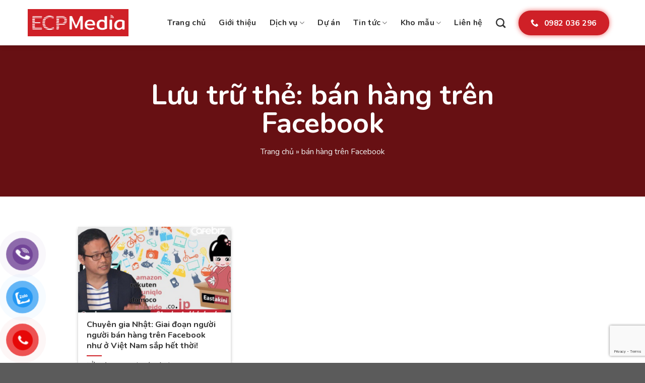

--- FILE ---
content_type: text/html; charset=UTF-8
request_url: https://ecpmedia.vn/the/ban-hang-tren-facebook
body_size: 15779
content:
<!DOCTYPE html>
<html lang="vi" class="loading-site no-js">
<head>
<meta charset="UTF-8" />
<link rel="profile" href="http://gmpg.org/xfn/11" />
<link rel="pingback" href="https://ecpmedia.vn/xmlrpc.php" />
<script>(function(html){html.className = html.className.replace(/\bno-js\b/,'js')})(document.documentElement);</script>
<meta name='robots' content='index, follow, max-image-preview:large, max-snippet:-1, max-video-preview:-1' />
<style>img:is([sizes="auto" i], [sizes^="auto," i]) { contain-intrinsic-size: 3000px 1500px }</style>
<meta name="viewport" content="width=device-width, initial-scale=1" />
<!-- This site is optimized with the Yoast SEO plugin v26.5 - https://yoast.com/wordpress/plugins/seo/ -->
<title>bán hàng trên Facebook - ECPMedia, phòng Marketing thuê ngoài trên 20 năm kinh nghiệm</title>
<link rel="canonical" href="https://ecpmedia.vn/the/ban-hang-tren-facebook" />
<meta property="og:locale" content="vi_VN" />
<meta property="og:type" content="article" />
<meta property="og:title" content="bán hàng trên Facebook - ECPMedia, phòng Marketing thuê ngoài trên 20 năm kinh nghiệm" />
<meta property="og:url" content="https://ecpmedia.vn/the/ban-hang-tren-facebook" />
<meta property="og:site_name" content="ECPMedia, phòng Marketing thuê ngoài trên 20 năm kinh nghiệm" />
<meta name="twitter:card" content="summary_large_image" />
<script type="application/ld+json" class="yoast-schema-graph">{"@context":"https://schema.org","@graph":[{"@type":"CollectionPage","@id":"https://ecpmedia.vn/the/ban-hang-tren-facebook","url":"https://ecpmedia.vn/the/ban-hang-tren-facebook","name":"bán hàng trên Facebook - ECPMedia, phòng Marketing thuê ngoài trên 20 năm kinh nghiệm","isPartOf":{"@id":"https://ecpmedia.vn/#website"},"primaryImageOfPage":{"@id":"https://ecpmedia.vn/the/ban-hang-tren-facebook#primaryimage"},"image":{"@id":"https://ecpmedia.vn/the/ban-hang-tren-facebook#primaryimage"},"thumbnailUrl":"https://ecpmedia.vn/wp-content/uploads/2018/08/chuyen-gia-nhat-giai-doan-nguoi-nguoi-ban-hang-tren-facebook-nhu-o-viet-nam-sap-het-thoi.png","breadcrumb":{"@id":"https://ecpmedia.vn/the/ban-hang-tren-facebook#breadcrumb"},"inLanguage":"vi"},{"@type":"ImageObject","inLanguage":"vi","@id":"https://ecpmedia.vn/the/ban-hang-tren-facebook#primaryimage","url":"https://ecpmedia.vn/wp-content/uploads/2018/08/chuyen-gia-nhat-giai-doan-nguoi-nguoi-ban-hang-tren-facebook-nhu-o-viet-nam-sap-het-thoi.png","contentUrl":"https://ecpmedia.vn/wp-content/uploads/2018/08/chuyen-gia-nhat-giai-doan-nguoi-nguoi-ban-hang-tren-facebook-nhu-o-viet-nam-sap-het-thoi.png","width":600,"height":375},{"@type":"BreadcrumbList","@id":"https://ecpmedia.vn/the/ban-hang-tren-facebook#breadcrumb","itemListElement":[{"@type":"ListItem","position":1,"name":"Trang chủ","item":"https://ecpmedia.vn/"},{"@type":"ListItem","position":2,"name":"bán hàng trên Facebook"}]},{"@type":"WebSite","@id":"https://ecpmedia.vn/#website","url":"https://ecpmedia.vn/","name":"ECPMedia, phòng Marketing thuê ngoài trên 20 năm kinh nghiệm","description":"Giúp BẠN nổi bật trên Internet","potentialAction":[{"@type":"SearchAction","target":{"@type":"EntryPoint","urlTemplate":"https://ecpmedia.vn/?s={search_term_string}"},"query-input":{"@type":"PropertyValueSpecification","valueRequired":true,"valueName":"search_term_string"}}],"inLanguage":"vi"}]}</script>
<!-- / Yoast SEO plugin. -->
<link rel='dns-prefetch' href='//fonts.googleapis.com' />
<link href='https://fonts.gstatic.com' crossorigin rel='preconnect' />
<link rel='prefetch' href='https://ecpmedia.vn/wp-content/themes/flatsome/assets/js/flatsome.js?ver=e1ad26bd5672989785e1' />
<link rel='prefetch' href='https://ecpmedia.vn/wp-content/themes/flatsome/assets/js/chunk.slider.js?ver=3.19.15' />
<link rel='prefetch' href='https://ecpmedia.vn/wp-content/themes/flatsome/assets/js/chunk.popups.js?ver=3.19.15' />
<link rel='prefetch' href='https://ecpmedia.vn/wp-content/themes/flatsome/assets/js/chunk.tooltips.js?ver=3.19.15' />
<link rel="alternate" type="application/rss+xml" title="Dòng thông tin ECPMedia, phòng Marketing thuê ngoài trên 20 năm kinh nghiệm &raquo;" href="https://ecpmedia.vn/feed" />
<link rel="alternate" type="application/rss+xml" title="ECPMedia, phòng Marketing thuê ngoài trên 20 năm kinh nghiệm &raquo; Dòng bình luận" href="https://ecpmedia.vn/comments/feed" />
<link rel="alternate" type="application/rss+xml" title="Dòng thông tin cho Thẻ ECPMedia, phòng Marketing thuê ngoài trên 20 năm kinh nghiệm &raquo; bán hàng trên Facebook" href="https://ecpmedia.vn/the/ban-hang-tren-facebook/feed" />
<!-- <link rel='stylesheet' id='embed-pdf-viewer-css' href='https://ecpmedia.vn/wp-content/plugins/embed-pdf-viewer/css/embed-pdf-viewer.css?ver=2.4.6' type='text/css' media='screen' /> -->
<link rel="stylesheet" type="text/css" href="//ecpmedia.vn/wp-content/cache/wpfc-minified/9ih2bb7r/27gba.css" media="screen"/>
<style id='wp-block-library-inline-css' type='text/css'>
:root{--wp-admin-theme-color:#007cba;--wp-admin-theme-color--rgb:0,124,186;--wp-admin-theme-color-darker-10:#006ba1;--wp-admin-theme-color-darker-10--rgb:0,107,161;--wp-admin-theme-color-darker-20:#005a87;--wp-admin-theme-color-darker-20--rgb:0,90,135;--wp-admin-border-width-focus:2px;--wp-block-synced-color:#7a00df;--wp-block-synced-color--rgb:122,0,223;--wp-bound-block-color:var(--wp-block-synced-color)}@media (min-resolution:192dpi){:root{--wp-admin-border-width-focus:1.5px}}.wp-element-button{cursor:pointer}:root{--wp--preset--font-size--normal:16px;--wp--preset--font-size--huge:42px}:root .has-very-light-gray-background-color{background-color:#eee}:root .has-very-dark-gray-background-color{background-color:#313131}:root .has-very-light-gray-color{color:#eee}:root .has-very-dark-gray-color{color:#313131}:root .has-vivid-green-cyan-to-vivid-cyan-blue-gradient-background{background:linear-gradient(135deg,#00d084,#0693e3)}:root .has-purple-crush-gradient-background{background:linear-gradient(135deg,#34e2e4,#4721fb 50%,#ab1dfe)}:root .has-hazy-dawn-gradient-background{background:linear-gradient(135deg,#faaca8,#dad0ec)}:root .has-subdued-olive-gradient-background{background:linear-gradient(135deg,#fafae1,#67a671)}:root .has-atomic-cream-gradient-background{background:linear-gradient(135deg,#fdd79a,#004a59)}:root .has-nightshade-gradient-background{background:linear-gradient(135deg,#330968,#31cdcf)}:root .has-midnight-gradient-background{background:linear-gradient(135deg,#020381,#2874fc)}.has-regular-font-size{font-size:1em}.has-larger-font-size{font-size:2.625em}.has-normal-font-size{font-size:var(--wp--preset--font-size--normal)}.has-huge-font-size{font-size:var(--wp--preset--font-size--huge)}.has-text-align-center{text-align:center}.has-text-align-left{text-align:left}.has-text-align-right{text-align:right}#end-resizable-editor-section{display:none}.aligncenter{clear:both}.items-justified-left{justify-content:flex-start}.items-justified-center{justify-content:center}.items-justified-right{justify-content:flex-end}.items-justified-space-between{justify-content:space-between}.screen-reader-text{border:0;clip-path:inset(50%);height:1px;margin:-1px;overflow:hidden;padding:0;position:absolute;width:1px;word-wrap:normal!important}.screen-reader-text:focus{background-color:#ddd;clip-path:none;color:#444;display:block;font-size:1em;height:auto;left:5px;line-height:normal;padding:15px 23px 14px;text-decoration:none;top:5px;width:auto;z-index:100000}html :where(.has-border-color){border-style:solid}html :where([style*=border-top-color]){border-top-style:solid}html :where([style*=border-right-color]){border-right-style:solid}html :where([style*=border-bottom-color]){border-bottom-style:solid}html :where([style*=border-left-color]){border-left-style:solid}html :where([style*=border-width]){border-style:solid}html :where([style*=border-top-width]){border-top-style:solid}html :where([style*=border-right-width]){border-right-style:solid}html :where([style*=border-bottom-width]){border-bottom-style:solid}html :where([style*=border-left-width]){border-left-style:solid}html :where(img[class*=wp-image-]){height:auto;max-width:100%}:where(figure){margin:0 0 1em}html :where(.is-position-sticky){--wp-admin--admin-bar--position-offset:var(--wp-admin--admin-bar--height,0px)}@media screen and (max-width:600px){html :where(.is-position-sticky){--wp-admin--admin-bar--position-offset:0px}}
</style>
<!-- <link rel='stylesheet' id='contact-form-7-css' href='https://ecpmedia.vn/wp-content/plugins/contact-form-7/includes/css/styles.css?ver=6.1' type='text/css' media='all' /> -->
<!-- <link rel='stylesheet' id='pzf-style-css' href='https://ecpmedia.vn/wp-content/plugins/button-contact-vr/legacy/css/style.css?ver=1' type='text/css' media='all' /> -->
<!-- <link rel='stylesheet' id='ez-toc-css' href='https://ecpmedia.vn/wp-content/plugins/easy-table-of-contents/assets/css/screen.min.css?ver=2.0.75' type='text/css' media='all' /> -->
<link rel="stylesheet" type="text/css" href="//ecpmedia.vn/wp-content/cache/wpfc-minified/1g0m05iw/c4ahj.css" media="all"/>
<style id='ez-toc-inline-css' type='text/css'>
div#ez-toc-container .ez-toc-title {font-size: 120%;}div#ez-toc-container .ez-toc-title {font-weight: 500;}div#ez-toc-container ul li , div#ez-toc-container ul li a {font-size: 95%;}div#ez-toc-container ul li , div#ez-toc-container ul li a {font-weight: 500;}div#ez-toc-container nav ul ul li {font-size: 90%;}div#ez-toc-container {width: 100%;}
.ez-toc-container-direction {direction: ltr;}.ez-toc-counter ul{counter-reset: item ;}.ez-toc-counter nav ul li a::before {content: counters(item, '.', decimal) '. ';display: inline-block;counter-increment: item;flex-grow: 0;flex-shrink: 0;margin-right: .2em; float: left; }.ez-toc-widget-direction {direction: ltr;}.ez-toc-widget-container ul{counter-reset: item ;}.ez-toc-widget-container nav ul li a::before {content: counters(item, '.', decimal) '. ';display: inline-block;counter-increment: item;flex-grow: 0;flex-shrink: 0;margin-right: .2em; float: left; }
</style>
<!-- <link rel='stylesheet' id='fws-css' href='https://ecpmedia.vn/wp-content/themes/flatsome-child/plugins/font-awesome/css/font-awesome.min.css?ver=6.8.3' type='text/css' media='all' /> -->
<!-- <link rel='stylesheet' id='wpb_af_icons-css' href='https://ecpmedia.vn/wp-content/plugins/wpb-advanced-faq/assets/css/icons.css?ver=1.0' type='text/css' media='' /> -->
<!-- <link rel='stylesheet' id='wpb_af_style-css' href='https://ecpmedia.vn/wp-content/plugins/wpb-advanced-faq/assets/css/wpb_af_style.css?ver=1.0' type='text/css' media='' /> -->
<!-- <link rel='stylesheet' id='flatsome-main-css' href='https://ecpmedia.vn/wp-content/themes/flatsome/assets/css/flatsome.css?ver=3.19.15' type='text/css' media='all' /> -->
<link rel="stylesheet" type="text/css" href="//ecpmedia.vn/wp-content/cache/wpfc-minified/s884cii/27gba.css" media="all"/>
<style id='flatsome-main-inline-css' type='text/css'>
@font-face {
font-family: "fl-icons";
font-display: block;
src: url(https://ecpmedia.vn/wp-content/themes/flatsome/assets/css/icons/fl-icons.eot?v=3.19.15);
src:
url(https://ecpmedia.vn/wp-content/themes/flatsome/assets/css/icons/fl-icons.eot#iefix?v=3.19.15) format("embedded-opentype"),
url(https://ecpmedia.vn/wp-content/themes/flatsome/assets/css/icons/fl-icons.woff2?v=3.19.15) format("woff2"),
url(https://ecpmedia.vn/wp-content/themes/flatsome/assets/css/icons/fl-icons.ttf?v=3.19.15) format("truetype"),
url(https://ecpmedia.vn/wp-content/themes/flatsome/assets/css/icons/fl-icons.woff?v=3.19.15) format("woff"),
url(https://ecpmedia.vn/wp-content/themes/flatsome/assets/css/icons/fl-icons.svg?v=3.19.15#fl-icons) format("svg");
}
</style>
<!-- <link rel='stylesheet' id='flatsome-style-css' href='https://ecpmedia.vn/wp-content/themes/flatsome-child/style.css?ver=3.0' type='text/css' media='all' /> -->
<link rel="stylesheet" type="text/css" href="//ecpmedia.vn/wp-content/cache/wpfc-minified/77boksdt/27gba.css" media="all"/>
<link crossorigin="anonymous" rel='stylesheet' id='flatsome-googlefonts-css' href='//fonts.googleapis.com/css?family=Nunito%3Aregular%2C700%2Cregular%2C700%7CDancing+Script%3Aregular%2Cregular&#038;display=swap&#038;ver=3.9' type='text/css' media='all' />
<script src='//ecpmedia.vn/wp-content/cache/wpfc-minified/4up6jgn/27gba.js' type="text/javascript"></script>
<!-- <script type="text/javascript" src="https://ecpmedia.vn/wp-includes/js/jquery/jquery.min.js?ver=3.7.1" id="jquery-core-js"></script> -->
<!-- <script type="text/javascript" src="https://ecpmedia.vn/wp-includes/js/jquery/jquery-migrate.min.js?ver=3.4.1" id="jquery-migrate-js"></script> -->
<link rel="https://api.w.org/" href="https://ecpmedia.vn/wp-json/" /><link rel="alternate" title="JSON" type="application/json" href="https://ecpmedia.vn/wp-json/wp/v2/tags/380" /><link rel="EditURI" type="application/rsd+xml" title="RSD" href="https://ecpmedia.vn/xmlrpc.php?rsd" />
<meta name="generator" content="WordPress 6.8.3" />
<script>
document.documentElement.className = document.documentElement.className.replace('no-js', 'js');
</script>
<style>
.no-js img.lazyload {
display: none;
}
figure.wp-block-image img.lazyloading {
min-width: 150px;
}
.lazyload,
.lazyloading {
--smush-placeholder-width: 100px;
--smush-placeholder-aspect-ratio: 1/1;
width: var(--smush-placeholder-width) !important;
aspect-ratio: var(--smush-placeholder-aspect-ratio) !important;
}
.lazyload, .lazyloading {
opacity: 0;
}
.lazyloaded {
opacity: 1;
transition: opacity 400ms;
transition-delay: 0ms;
}
</style>
<!-- Global site tag (gtag.js) - Google Analytics -->
<script async src="https://www.googletagmanager.com/gtag/js?id=UA-61203997-2"></script>
<script>
window.dataLayer = window.dataLayer || [];
function gtag() {
dataLayer.push(arguments);
}
gtag('js', new Date());
gtag('config', 'UA-61203997-2');
</script>
<!-- Global site tag (gtag.js) - Google Ads: 808911277 -->
<script async src="https://www.googletagmanager.com/gtag/js?id=AW-808911277"></script>
<script>
window.dataLayer = window.dataLayer || [];
function gtag() {
dataLayer.push(arguments);
}
gtag('js', new Date());
gtag('config', 'AW-808911277');
</script>
<script>
gtag('event', 'page_view', {
'send_to': 'AW-808911277',
'user_id': '850-436-3692'
});
</script>
<!-- Facebook Pixel Code -->
<script>
! function(f, b, e, v, n, t, s) {
if (f.fbq) return;
n = f.fbq = function() {
n.callMethod ?
n.callMethod.apply(n, arguments) : n.queue.push(arguments)
};
if (!f._fbq) f._fbq = n;
n.push = n;
n.loaded = !0;
n.version = '2.0';
n.queue = [];
t = b.createElement(e);
t.async = !0;
t.src = v;
s = b.getElementsByTagName(e)[0];
s.parentNode.insertBefore(t, s)
}(window, document, 'script',
'https://connect.facebook.net/en_US/fbevents.js');
fbq('init', '616847222055788');
fbq('track', 'PageView');
</script>
<noscript><img height="1" width="1" style="display:none" src="https://www.facebook.com/tr?id=616847222055788&ev=PageView&noscript=1" /></noscript>
<!-- End Facebook Pixel Code -->
<script type="text/javascript">
(function(c, l, a, r, i, t, y) {
c[a] = c[a] || function() {
(c[a].q = c[a].q || []).push(arguments)
};
t = l.createElement(r);
t.async = 1;
t.src = "https://www.clarity.ms/tag/" + i;
y = l.getElementsByTagName(r)[0];
y.parentNode.insertBefore(t, y);
})(window, document, "clarity", "script", "3xgrm45gi6");
</script>
<!-- Google Tag Manager -->
<script>
(function(w, d, s, l, i) {
w[l] = w[l] || [];
w[l].push({
'gtm.start': new Date().getTime(),
event: 'gtm.js'
});
var f = d.getElementsByTagName(s)[0],
j = d.createElement(s),
dl = l != 'dataLayer' ? '&l=' + l : '';
j.async = true;
j.src =
'https://www.googletagmanager.com/gtm.js?id=' + i + dl;
f.parentNode.insertBefore(j, f);
})(window, document, 'script', 'dataLayer', 'GTM-T4NV3CW');
</script>
<!-- End Google Tag Manager -->
<!-- Google Tag Manager (noscript) -->
<noscript><iframe data-src="https://www.googletagmanager.com/ns.html?id=GTM-T4NV3CW" height="0" width="0" style="display:none;visibility:hidden" src="[data-uri]" class="lazyload" data-load-mode="1"></iframe></noscript>
<!-- End Google Tag Manager (noscript) -->
<!-- Google tag (gtag.js) -->
<script async src="https://www.googletagmanager.com/gtag/js?id=G-QSZ658RQ8X"></script>
<script>
window.dataLayer = window.dataLayer || [];
function gtag() {
dataLayer.push(arguments);
}
gtag('js', new Date());
gtag('config', 'G-QSZ658RQ8X');
</script>
<!-- Hiện không có phiên bản amphtml nào cho URL này. --><link rel="icon" href="https://ecpmedia.vn/wp-content/uploads/2020/05/cropped-ecpmedia_logo-32x32.png" sizes="32x32" />
<link rel="icon" href="https://ecpmedia.vn/wp-content/uploads/2020/05/cropped-ecpmedia_logo-192x192.png" sizes="192x192" />
<link rel="apple-touch-icon" href="https://ecpmedia.vn/wp-content/uploads/2020/05/cropped-ecpmedia_logo-180x180.png" />
<meta name="msapplication-TileImage" content="https://ecpmedia.vn/wp-content/uploads/2020/05/cropped-ecpmedia_logo-270x270.png" />
<style id="custom-css" type="text/css">:root {--primary-color: #cf2027;--fs-color-primary: #cf2027;--fs-color-secondary: #d26e4b;--fs-color-success: #7a9c59;--fs-color-alert: #b20000;--fs-experimental-link-color: #333333;--fs-experimental-link-color-hover: #cf2027;}.tooltipster-base {--tooltip-color: #fff;--tooltip-bg-color: #000;}.off-canvas-right .mfp-content, .off-canvas-left .mfp-content {--drawer-width: 300px;}.container-width, .full-width .ubermenu-nav, .container, .row{max-width: 1200px}.row.row-collapse{max-width: 1170px}.row.row-small{max-width: 1192.5px}.row.row-large{max-width: 1230px}.header-main{height: 90px}#logo img{max-height: 90px}#logo{width:200px;}.header-top{min-height: 30px}.transparent .header-main{height: 90px}.transparent #logo img{max-height: 90px}.has-transparent + .page-title:first-of-type,.has-transparent + #main > .page-title,.has-transparent + #main > div > .page-title,.has-transparent + #main .page-header-wrapper:first-of-type .page-title{padding-top: 90px;}.header.show-on-scroll,.stuck .header-main{height:70px!important}.stuck #logo img{max-height: 70px!important}.header-bg-color {background-color: #ffffff}.header-bottom {background-color: #f1f1f1}.header-main .nav > li > a{line-height: 16px }.stuck .header-main .nav > li > a{line-height: 50px }@media (max-width: 549px) {.header-main{height: 70px}#logo img{max-height: 70px}}.nav-dropdown{border-radius:5px}.nav-dropdown{font-size:100%}body{color: #333333}h1,h2,h3,h4,h5,h6,.heading-font{color: #333333;}body{font-size: 100%;}body{font-family: Nunito, sans-serif;}body {font-weight: 400;font-style: normal;}.nav > li > a {font-family: Nunito, sans-serif;}.mobile-sidebar-levels-2 .nav > li > ul > li > a {font-family: Nunito, sans-serif;}.nav > li > a,.mobile-sidebar-levels-2 .nav > li > ul > li > a {font-weight: 700;font-style: normal;}h1,h2,h3,h4,h5,h6,.heading-font, .off-canvas-center .nav-sidebar.nav-vertical > li > a{font-family: Nunito, sans-serif;}h1,h2,h3,h4,h5,h6,.heading-font,.banner h1,.banner h2 {font-weight: 700;font-style: normal;}.alt-font{font-family: "Dancing Script", sans-serif;}.alt-font {font-weight: 400!important;font-style: normal!important;}.nav > li > a, .links > li > a{text-transform: none;}.header:not(.transparent) .header-nav-main.nav > li > a {color: #333333;}.header:not(.transparent) .header-nav-main.nav > li > a:hover,.header:not(.transparent) .header-nav-main.nav > li.active > a,.header:not(.transparent) .header-nav-main.nav > li.current > a,.header:not(.transparent) .header-nav-main.nav > li > a.active,.header:not(.transparent) .header-nav-main.nav > li > a.current{color: #cf2027;}.header-nav-main.nav-line-bottom > li > a:before,.header-nav-main.nav-line-grow > li > a:before,.header-nav-main.nav-line > li > a:before,.header-nav-main.nav-box > li > a:hover,.header-nav-main.nav-box > li.active > a,.header-nav-main.nav-pills > li > a:hover,.header-nav-main.nav-pills > li.active > a{color:#FFF!important;background-color: #cf2027;}.is-divider{background-color: #cf2027;}.nav-vertical-fly-out > li + li {border-top-width: 1px; border-top-style: solid;}.label-new.menu-item > a:after{content:"Mới";}.label-hot.menu-item > a:after{content:"Nổi bật";}.label-sale.menu-item > a:after{content:"Giảm giá";}.label-popular.menu-item > a:after{content:"Phổ biến";}</style></head>
<body class="archive tag tag-ban-hang-tren-facebook tag-380 wp-theme-flatsome wp-child-theme-flatsome-child header-shadow lightbox nav-dropdown-has-arrow nav-dropdown-has-shadow">
<a class="skip-link screen-reader-text" href="#main">Bỏ qua nội dung</a>
<div id="wrapper">
<header id="header" class="header has-sticky sticky-jump">
<div class="header-wrapper">
<div id="masthead" class="header-main ">
<div class="header-inner flex-row container logo-left medium-logo-center" role="navigation">
<!-- Logo -->
<div id="logo" class="flex-col logo">
<!-- Header logo -->
<a href="https://ecpmedia.vn/" title="ECPMedia, phòng Marketing thuê ngoài trên 20 năm kinh nghiệm - Giúp BẠN nổi bật trên Internet" rel="home">
<img width="317" height="86" data-src="https://ecpmedia.vn/wp-content/uploads/2017/02/ecpmedia_logo.png" class="header_logo header-logo lazyload" alt="ECPMedia, phòng Marketing thuê ngoài trên 20 năm kinh nghiệm" src="[data-uri]" style="--smush-placeholder-width: 317px; --smush-placeholder-aspect-ratio: 317/86;" /><img  width="317" height="86" data-src="https://ecpmedia.vn/wp-content/uploads/2017/02/ecpmedia_logo.png" class="header-logo-dark lazyload" alt="ECPMedia, phòng Marketing thuê ngoài trên 20 năm kinh nghiệm" src="[data-uri]" style="--smush-placeholder-width: 317px; --smush-placeholder-aspect-ratio: 317/86;" /></a>
</div>
<!-- Mobile Left Elements -->
<div class="flex-col show-for-medium flex-left">
<ul class="mobile-nav nav nav-left ">
<li class="nav-icon has-icon">
<a href="#" data-open="#main-menu" data-pos="left" data-bg="main-menu-overlay" data-color="" class="is-small" aria-label="Menu" aria-controls="main-menu" aria-expanded="false">
<i class="icon-menu" ></i>
</a>
</li>
</ul>
</div>
<!-- Left Elements -->
<div class="flex-col hide-for-medium flex-left
flex-grow">
<ul class="header-nav header-nav-main nav nav-left  nav-size-large nav-spacing-xlarge nav-uppercase" >
</ul>
</div>
<!-- Right Elements -->
<div class="flex-col hide-for-medium flex-right">
<ul class="header-nav header-nav-main nav nav-right  nav-size-large nav-spacing-xlarge nav-uppercase">
<li id="menu-item-9233" class="menu-item menu-item-type-post_type menu-item-object-page menu-item-home menu-item-9233 menu-item-design-default"><a href="https://ecpmedia.vn/" class="nav-top-link">Trang chủ</a></li>
<li id="menu-item-9237" class="menu-item menu-item-type-post_type menu-item-object-page menu-item-9237 menu-item-design-default"><a href="https://ecpmedia.vn/gioi-thieu" class="nav-top-link">Giới thiệu</a></li>
<li id="menu-item-9251" class="menu-item menu-item-type-post_type menu-item-object-page menu-item-has-children menu-item-9251 menu-item-design-default has-dropdown"><a href="https://ecpmedia.vn/phong-marketing-dong-hanh" class="nav-top-link" aria-expanded="false" aria-haspopup="menu">Dịch vụ<i class="icon-angle-down" ></i></a>
<ul class="sub-menu nav-dropdown nav-dropdown-bold">
<li id="menu-item-9250" class="menu-item menu-item-type-post_type menu-item-object-page menu-item-9250"><a href="https://ecpmedia.vn/phong-marketing-dong-hanh">Phòng Marketing đồng hành</a></li>
<li id="menu-item-9286" class="menu-item menu-item-type-post_type menu-item-object-page menu-item-9286"><a href="https://ecpmedia.vn/phong-marketing-thue-ngoai">Phòng Marketing thuê ngoài</a></li>
<li id="menu-item-9343" class="menu-item menu-item-type-post_type menu-item-object-page menu-item-9343"><a href="https://ecpmedia.vn/dich-vu-dang-ky-ten-mien-tai-ecp-media">Tên miền</a></li>
<li id="menu-item-9416" class="menu-item menu-item-type-post_type menu-item-object-page menu-item-9416"><a href="https://ecpmedia.vn/dich-vu-hosting-server-tai-ecp-media">Hosting &#038; Server</a></li>
<li id="menu-item-9417" class="menu-item menu-item-type-post_type menu-item-object-page menu-item-9417"><a href="https://ecpmedia.vn/thiet-ke-website">Thiết kế website</a></li>
<li id="menu-item-9472" class="menu-item menu-item-type-post_type menu-item-object-page menu-item-9472"><a href="https://ecpmedia.vn/dich-vu-booking-media">Booking báo chí</a></li>
<li id="menu-item-9405" class="menu-item menu-item-type-post_type menu-item-object-post menu-item-9405"><a href="https://ecpmedia.vn/chung-chi-bao-mat-ssl.html">Chứng chỉ bảo mật SSL</a></li>
<li id="menu-item-9406" class="menu-item menu-item-type-post_type menu-item-object-post menu-item-9406"><a href="https://ecpmedia.vn/thong-bao-website-voi-bo-cong-thuong.html">Thông báo website với Bộ Công thương</a></li>
</ul>
</li>
<li id="menu-item-4323" class="menu-item menu-item-type-post_type_archive menu-item-object-du_an menu-item-4323 menu-item-design-default"><a href="https://ecpmedia.vn/du-an" class="nav-top-link">Dự án</a></li>
<li id="menu-item-291" class="menu-item menu-item-type-taxonomy menu-item-object-category menu-item-has-children menu-item-291 menu-item-design-default has-dropdown"><a href="https://ecpmedia.vn/tin-tuc" class="nav-top-link" aria-expanded="false" aria-haspopup="menu">Tin tức<i class="icon-angle-down" ></i></a>
<ul class="sub-menu nav-dropdown nav-dropdown-bold">
<li id="menu-item-9860" class="menu-item menu-item-type-taxonomy menu-item-object-category menu-item-9860"><a href="https://ecpmedia.vn/tin-tuc/tin-tuc-tong-hop-cong-nghe">Tin tức tổng hợp</a></li>
<li id="menu-item-570" class="menu-item menu-item-type-taxonomy menu-item-object-category menu-item-570"><a href="https://ecpmedia.vn/tin-tuc/tin-cong-ty">Tin công ty</a></li>
<li id="menu-item-3486" class="menu-item menu-item-type-taxonomy menu-item-object-category menu-item-3486"><a href="https://ecpmedia.vn/tin-tuc/cac-thu-tuc-lien-quan">Các thủ tục liên quan</a></li>
</ul>
</li>
<li id="menu-item-4712" class="menu-item menu-item-type-post_type_archive menu-item-object-kho_mau menu-item-has-children menu-item-4712 menu-item-design-default has-dropdown"><a href="https://ecpmedia.vn/kho-mau" class="nav-top-link" aria-expanded="false" aria-haspopup="menu">Kho mẫu<i class="icon-angle-down" ></i></a>
<ul class="sub-menu nav-dropdown nav-dropdown-bold">
<li id="menu-item-4292" class="menu-item menu-item-type-custom menu-item-object-custom menu-item-4292"><a href="https://ecpmedia.vn/kho-mau">Kho mẫu website</a></li>
<li id="menu-item-4743" class="menu-item menu-item-type-taxonomy menu-item-object-category menu-item-4743"><a href="https://ecpmedia.vn/kho-video">Kho mẫu Video</a></li>
</ul>
</li>
<li id="menu-item-9243" class="menu-item menu-item-type-post_type menu-item-object-page menu-item-9243 menu-item-design-default"><a href="https://ecpmedia.vn/lien-he" class="nav-top-link">Liên hệ</a></li>
<li class="header-search header-search-dropdown has-icon has-dropdown menu-item-has-children">
<a href="#" aria-label="Tìm kiếm" class="is-small"><i class="icon-search" ></i></a>
<ul class="nav-dropdown nav-dropdown-bold">
<li class="header-search-form search-form html relative has-icon">
<div class="header-search-form-wrapper">
<div class="searchform-wrapper ux-search-box relative is-normal"><form method="get" class="searchform" action="https://ecpmedia.vn/" role="search">
<div class="flex-row relative">
<div class="flex-col flex-grow">
<input type="search" class="search-field mb-0" name="s" value="" id="s" placeholder="Tìm kiếm&hellip;" />
</div>
<div class="flex-col">
<button type="submit" class="ux-search-submit submit-button secondary button icon mb-0" aria-label="Gửi">
<i class="icon-search" ></i>				</button>
</div>
</div>
<div class="live-search-results text-left z-top"></div>
</form>
</div>	</div>
</li>
</ul>
</li>
<li class="header-block"><div class="header-block-block-1"><a href="tel:0982036296" class="button primary lowercase btn-ge"  >
<i class="icon-phone" aria-hidden="true" ></i>	<span>0982 036 296</span>
</a>
</div></li>            </ul>
</div>
<!-- Mobile Right Elements -->
<div class="flex-col show-for-medium flex-right">
<ul class="mobile-nav nav nav-right ">
</ul>
</div>
</div>
</div>
<div class="header-bg-container fill"><div class="header-bg-image fill"></div><div class="header-bg-color fill"></div></div>		</div>
</header>
<main id="main" class="">
<div id="content" class="blog-wrapper blog-archive page-wrapper">
<header class="archive-page-header">
<div class="parallax-title mb">
<div class="banner has-hover has-parallax" id="banner-13990727">
<div class="banner-inner fill">
<div class="banner-bg fill" data-parallax="-7" data-parallax-container=".banner" data-parallax-background>
<div class="bg fill bg-fill "></div>
<div class="overlay"></div>
</div>
<div class="banner-layers container">
<div class="fill banner-link"></div>
<div id="text-box-935802694" class="text-box banner-layer x50 md-x50 lg-x50 y50 md-y50 lg-y50 res-text">
<div data-parallax="-1" data-parallax-fade="true">
<div data-animate="fadeInUp">
<div class="text-box-content text dark">
<div class="text-inner text-center">
<header class="entry-header text-center relative">
<h1 class="page-title is-large">
Lưu trữ thẻ: <span>bán hàng trên Facebook</span>											</h1>
<p id="breadcrumbs"><span><span><a href="https://ecpmedia.vn/">Trang chủ</a></span> » <span class="breadcrumb_last" aria-current="page">bán hàng trên Facebook</span></span></p>										</header>
</div>
</div>
</div>
</div>
<style>
#text-box-935802694 {
width: 60%;
}
#text-box-935802694 .text-box-content {
font-size: 100%;
}
@media (min-width:550px) {
#text-box-935802694 {
width: 60%;
}
}
</style>
</div>
</div>
</div>
<style>
#banner-13990727 {
padding-top: 300px;
}
#banner-13990727 .bg.bg-loaded {
background-image: url(https://ecpmedia.vn/wp-content/themes/flatsome-child/assets/images/banner.jpg);
background-size: cover;
background-repeat: no-repeat;
}
#banner-13990727 .overlay {
background: rgba(0, 0, 0, .5);
}
</style>
</div>
</div>
<div class="row">
<div class="large-12 text-center col">
</div>
</div>
</header>
<div class="row align-center">
<div class="large-10 col">
<div id="post-list">
<div class="row large-columns-3 medium-columns- small-columns-1 has-shadow row-box-shadow-2" >
<div class="col post-item" >
<div class="col-inner">
<div class="box box-text-bottom box-blog-post has-hover">
<div class="box-image" >
<div class="image-cover" style="padding-top:56%;">
<a href="https://ecpmedia.vn/chuyen-gia-nhat-giai-doan-nguoi-nguoi-ban-hang-tren-facebook-nhu-o-viet-nam-sap-het-thoi.html" class="plain" aria-label="Chuyên gia Nhật: Giai đoạn người người bán hàng trên Facebook như ở Việt Nam sắp hết thời!">
<img width="300" height="188" data-src="https://ecpmedia.vn/wp-content/uploads/2018/08/chuyen-gia-nhat-giai-doan-nguoi-nguoi-ban-hang-tren-facebook-nhu-o-viet-nam-sap-het-thoi-300x188.png" class="attachment-medium size-medium wp-post-image lazyload" alt="" decoding="async" data-srcset="https://ecpmedia.vn/wp-content/uploads/2018/08/chuyen-gia-nhat-giai-doan-nguoi-nguoi-ban-hang-tren-facebook-nhu-o-viet-nam-sap-het-thoi-300x188.png 300w, https://ecpmedia.vn/wp-content/uploads/2018/08/chuyen-gia-nhat-giai-doan-nguoi-nguoi-ban-hang-tren-facebook-nhu-o-viet-nam-sap-het-thoi.png 600w" data-sizes="(max-width: 300px) 100vw, 300px" src="[data-uri]" style="--smush-placeholder-width: 300px; --smush-placeholder-aspect-ratio: 300/188;" />							</a>
</div>
</div>
<div class="box-text text-left" >
<div class="box-text-inner blog-post-inner">
<h5 class="post-title is-large ">
<a href="https://ecpmedia.vn/chuyen-gia-nhat-giai-doan-nguoi-nguoi-ban-hang-tren-facebook-nhu-o-viet-nam-sap-het-thoi.html" class="plain">Chuyên gia Nhật: Giai đoạn người người bán hàng trên Facebook như ở Việt Nam sắp hết thời!</a>
</h5>
<div class="is-divider"></div>
<p class="from_the_blog_excerpt ">
&#8220;Ở Việt Nam, xét về mô hình thương mại điện tử B2C, có thể nói...					</p>
</div>
</div>
</div>
</div>
</div></div>
</div>
</div>
</div>
</div>

</main>
<footer id="footer" class="footer-wrapper">
<section class="section" id="section_925423866">
<div class="section-bg fill" >
</div>
<div class="section-content relative">
<div class="row"  id="row-2029665696">
<div id="col-247448017" class="col medium-6 small-12 large-3"  >
<div class="col-inner"  >
<p class="logo-footer"><a href="#">ECPMEDIA</a></p>
<ul class="list-footer">
<li>Địa chỉ trụ sở: Tầng 6, tòa CIC Tower, số 2 Nguyễn Thị Duệ, Cầu Giấy, Hà Nội</li>
<li>GPDK KD số: 0101795793, cấp bổ sung lần 3 ngày 19/11/2010</li>
<li>Nơi cấp: Sở Kế Hoạch và Đầu Tư Hà Nội.</li>
<li>Điện thoại: 098 203 62 96</li>
</ul>
<ul class="list-social-cus footer-l">
<li>
<a href="https://www.facebook.com/ECPMediavn/" target="_blank" rel="noopener">
<i class="fa fa-facebook" aria-hidden="true"></i>
</a>
</li>
<li>
<a href="https://www.youtube.com/channel/UCEJ95H_nqbSx9O-gZIjpjIA" target="_blank" rel="noopener">
<i class="fa fa-youtube-play" aria-hidden="true"></i>
</a>
</li>
<li>
<a href="https://www.tiktok.com/@ecpmedia.vn/" target="_blank" rel="noopener">
<img class="icon-tiktok lazyload" data-src="https://ecpmedia.vn/wp-content/themes/flatsome-child/assets/images/tik-tok-16.svg" alt="tiktok" src="[data-uri]">
</a>
</li>
</ul>
</div>
</div>
<div id="col-499468570" class="col medium-6 small-12 large-3"  >
<div class="col-inner"  >
<h4 class="title-footer">Thông tin cần biết</h4>
<div class="ux-menu stack stack-col justify-start menu-footer">
<div class="ux-menu-link flex menu-item">
<a class="ux-menu-link__link flex" href="https://ecpmedia.vn/thoa-thuan-su-dung.html" >
<i class="ux-menu-link__icon text-center icon-angle-right" ></i>			<span class="ux-menu-link__text">
Thoả thuận sử dụng			</span>
</a>
</div>
<div class="ux-menu-link flex menu-item">
<a class="ux-menu-link__link flex" href="https://ecpmedia.vn/chinh-sach-bao-mat-thong-tin.html" >
<i class="ux-menu-link__icon text-center icon-angle-right" ></i>			<span class="ux-menu-link__text">
Thoả thuận bảo mật thông tin			</span>
</a>
</div>
<div class="ux-menu-link flex menu-item">
<a class="ux-menu-link__link flex" href="https://ecpmedia.vn/bang-gia-ten-mien-viet-nam-va-quoc-te" >
<i class="ux-menu-link__icon text-center icon-angle-right" ></i>			<span class="ux-menu-link__text">
Tư vấn chọn tên miền			</span>
</a>
</div>
<div class="ux-menu-link flex menu-item">
<a class="ux-menu-link__link flex" href="https://ecpmedia.vn/bang-gia-hosting-may-chu" >
<i class="ux-menu-link__icon text-center icon-angle-right" ></i>			<span class="ux-menu-link__text">
Tư vấn chọn hosting			</span>
</a>
</div>
<div class="ux-menu-link flex menu-item">
<a class="ux-menu-link__link flex" href="https://ecpmedia.vn/huong-dan-thanh-toan.html" >
<i class="ux-menu-link__icon text-center icon-angle-right" ></i>			<span class="ux-menu-link__text">
Hướng dẫn thanh toán			</span>
</a>
</div>
<div class="ux-menu-link flex menu-item">
<a class="ux-menu-link__link flex" href="https://ecpmedia.vn/quy-trinh-giai-quyet-khieu-nai-khach-hang.html" >
<i class="ux-menu-link__icon text-center icon-angle-right" ></i>			<span class="ux-menu-link__text">
Giải quyết khiếu nại			</span>
</a>
</div>
<div class="ux-menu-link flex menu-item">
<a class="ux-menu-link__link flex" href="https://ecpmedia.vn/van-ban-phap-ly.html" >
<i class="ux-menu-link__icon text-center icon-angle-right" ></i>			<span class="ux-menu-link__text">
Văn bản pháp lý			</span>
</a>
</div>
<div class="ux-menu-link flex menu-item">
<a class="ux-menu-link__link flex" href="https://ecpmedia.vn/chinh-sach-bao-hanh-bao-tri" >
<i class="ux-menu-link__icon text-center icon-angle-right" ></i>			<span class="ux-menu-link__text">
Chính sách bảo hành			</span>
</a>
</div>
</div>
</div>
</div>
<div id="col-130100984" class="col medium-6 small-12 large-3"  >
<div class="col-inner"  >
<h4 class="title-footer">Câu hỏi thường gặp</h4>
<div class="ux-menu stack stack-col justify-start menu-footer">
<div class="ux-menu-link flex menu-item">
<a class="ux-menu-link__link flex" href="https://ecpmedia.vn/dang-ky-ten-mien.html" >
<i class="ux-menu-link__icon text-center icon-angle-right" ></i>			<span class="ux-menu-link__text">
Hỏi đáp về tên miền			</span>
</a>
</div>
<div class="ux-menu-link flex menu-item">
<a class="ux-menu-link__link flex" href="https://ecpmedia.vn/khai-niem-domain-la-gi-va-cach-chon-domain-phu-hop.html" >
<i class="ux-menu-link__icon text-center icon-angle-right" ></i>			<span class="ux-menu-link__text">
Khoá tên miền là gì			</span>
</a>
</div>
<div class="ux-menu-link flex menu-item">
<a class="ux-menu-link__link flex" href="https://ecpmedia.vn/tu-van-ten-mien.html" >
<i class="ux-menu-link__icon text-center icon-angle-right" ></i>			<span class="ux-menu-link__text">
Các quy định về tên miền			</span>
</a>
</div>
<div class="ux-menu-link flex menu-item">
<a class="ux-menu-link__link flex" href="https://ecpmedia.vn/bang-gia-ten-mien-viet-nam-va-quoc-te" >
<i class="ux-menu-link__icon text-center icon-angle-right" ></i>			<span class="ux-menu-link__text">
Các tin tức về tên miền			</span>
</a>
</div>
<div class="ux-menu-link flex menu-item">
<a class="ux-menu-link__link flex" href="https://ecpmedia.vn/bang-gia-ten-mien-viet-nam-va-quoc-te" >
<i class="ux-menu-link__icon text-center icon-angle-right" ></i>			<span class="ux-menu-link__text">
Tên miền quốc gia cao cấp nhất			</span>
</a>
</div>
<div class="ux-menu-link flex menu-item">
<a class="ux-menu-link__link flex" href="https://ecpmedia.vn/bang-gia-ten-mien-viet-nam-va-quoc-te" >
<i class="ux-menu-link__icon text-center icon-angle-right" ></i>			<span class="ux-menu-link__text">
Bảo mật thông tin tên miền là gì?			</span>
</a>
</div>
</div>
<div class="row row-small align-middle row-ceti"  id="row-257035253">
<div id="col-152026955" class="col medium-3 small-2 large-3"  >
<div class="col-inner"  >
<div class="img has-hover x md-x lg-x y md-y lg-y" id="image_1696651666">
<a class="" href="https://www.dmca.com/Protection/Status.aspx?ID=4696d67e-b5f7-4d24-8cf8-a98f8fa6c5be&#038;refurl=https://ecpmedia.vn/" >						<div class="img-inner dark" >
<img width="61" height="60" data-src="https://ecpmedia.vn/wp-content/uploads/2024/07/dmca.png" class="attachment-original size-original lazyload" alt="" decoding="async" data-srcset="https://ecpmedia.vn/wp-content/uploads/2024/07/dmca.png 61w, https://ecpmedia.vn/wp-content/uploads/2024/07/dmca-45x45.png 45w" data-sizes="(max-width: 61px) 100vw, 61px" src="[data-uri]" style="--smush-placeholder-width: 61px; --smush-placeholder-aspect-ratio: 61/60;" />						
</div>
</a>		
<style>
#image_1696651666 {
width: 100%;
}
</style>
</div>
</div>
</div>
<div id="col-2016202330" class="col medium-9 small-7 large-9"  >
<div class="col-inner"  >
<div class="img has-hover x md-x lg-x y md-y lg-y" id="image_552278875">
<a class="" href="http://online.gov.vn/HomePage/CustomWebsiteDisplay.aspx?DocId=55271" >						<div class="img-inner dark" >
<img width="264" height="100" data-src="https://ecpmedia.vn/wp-content/uploads/2024/07/bct.png" class="attachment-original size-original lazyload" alt="" decoding="async" src="[data-uri]" style="--smush-placeholder-width: 264px; --smush-placeholder-aspect-ratio: 264/100;" />						
</div>
</a>		
<style>
#image_552278875 {
width: 100%;
}
</style>
</div>
</div>
</div>
</div>
</div>
</div>
<div id="col-1337638489" class="col medium-6 small-12 large-3"  >
<div class="col-inner"  >
<h4 class="title-footer">Tin tức</h4>
<div class="ux-menu stack stack-col justify-start menu-footer">
<div class="ux-menu-link flex menu-item">
<a class="ux-menu-link__link flex" href="https://ecpmedia.vn/tin-tuc/tin-cong-nghe/" >
<i class="ux-menu-link__icon text-center icon-angle-right" ></i>			<span class="ux-menu-link__text">
Tin công nghệ			</span>
</a>
</div>
<div class="ux-menu-link flex menu-item">
<a class="ux-menu-link__link flex" href="https://ecpmedia.vn/tin-tuc/tin-cong-ty/" >
<i class="ux-menu-link__icon text-center icon-angle-right" ></i>			<span class="ux-menu-link__text">
Tin công ty			</span>
</a>
</div>
<div class="ux-menu-link flex menu-item">
<a class="ux-menu-link__link flex" href="https://ecpmedia.vn/tuyen-dung/" >
<i class="ux-menu-link__icon text-center icon-angle-right" ></i>			<span class="ux-menu-link__text">
Tuyển dụng			</span>
</a>
</div>
</div>
<iframe style="border: none; overflow: hidden;" data-src="https://www.facebook.com/plugins/page.php?href=https%3A%2F%2Fwww.facebook.com%2FECPMediavn%2F&amp;tabs=timeline&amp;width=340&amp;height=500&amp;small_header=false&amp;adapt_container_width=true&amp;hide_cover=false&amp;show_facepile=true&amp;appId" width="100%" height="170" frameborder="0" scrolling="no" allowfullscreen="allowfullscreen" src="[data-uri]" class="lazyload" data-load-mode="1"></iframe>
</div>
</div>
</div>
</div>
<style>
#section_925423866 {
padding-top: 30px;
padding-bottom: 30px;
background-color: rgb(249, 249, 255);
}
</style>
</section>
<div class="absolute-footer dark medium-text-center small-text-center">
<div class="container clearfix">
<div class="footer-primary pull-left">
<div class="copyright-footer">
Copyright 2025 &copy; <strong>Flatsome Theme</strong>      </div>
</div>
</div>
</div>
<a href="#top" class="back-to-top button icon invert plain fixed bottom z-1 is-outline hide-for-medium circle" id="top-link" aria-label="Lên đầu trang"><i class="icon-angle-up" ></i></a>
</footer>
</div>
<div id="main-menu" class="mobile-sidebar no-scrollbar mfp-hide">
<div class="sidebar-menu no-scrollbar ">
<ul class="nav nav-sidebar nav-vertical nav-uppercase" data-tab="1">
<li class="header-search-form search-form html relative has-icon">
<div class="header-search-form-wrapper">
<div class="searchform-wrapper ux-search-box relative is-normal"><form method="get" class="searchform" action="https://ecpmedia.vn/" role="search">
<div class="flex-row relative">
<div class="flex-col flex-grow">
<input type="search" class="search-field mb-0" name="s" value="" id="s" placeholder="Tìm kiếm&hellip;" />
</div>
<div class="flex-col">
<button type="submit" class="ux-search-submit submit-button secondary button icon mb-0" aria-label="Gửi">
<i class="icon-search" ></i>				</button>
</div>
</div>
<div class="live-search-results text-left z-top"></div>
</form>
</div>	</div>
</li>
<li class="menu-item menu-item-type-post_type menu-item-object-page menu-item-home menu-item-9233"><a href="https://ecpmedia.vn/">Trang chủ</a></li>
<li class="menu-item menu-item-type-post_type menu-item-object-page menu-item-9237"><a href="https://ecpmedia.vn/gioi-thieu">Giới thiệu</a></li>
<li class="menu-item menu-item-type-post_type menu-item-object-page menu-item-has-children menu-item-9251"><a href="https://ecpmedia.vn/phong-marketing-dong-hanh">Dịch vụ</a>
<ul class="sub-menu nav-sidebar-ul children">
<li class="menu-item menu-item-type-post_type menu-item-object-page menu-item-9250"><a href="https://ecpmedia.vn/phong-marketing-dong-hanh">Phòng Marketing đồng hành</a></li>
<li class="menu-item menu-item-type-post_type menu-item-object-page menu-item-9286"><a href="https://ecpmedia.vn/phong-marketing-thue-ngoai">Phòng Marketing thuê ngoài</a></li>
<li class="menu-item menu-item-type-post_type menu-item-object-page menu-item-9343"><a href="https://ecpmedia.vn/dich-vu-dang-ky-ten-mien-tai-ecp-media">Tên miền</a></li>
<li class="menu-item menu-item-type-post_type menu-item-object-page menu-item-9416"><a href="https://ecpmedia.vn/dich-vu-hosting-server-tai-ecp-media">Hosting &#038; Server</a></li>
<li class="menu-item menu-item-type-post_type menu-item-object-page menu-item-9417"><a href="https://ecpmedia.vn/thiet-ke-website">Thiết kế website</a></li>
<li class="menu-item menu-item-type-post_type menu-item-object-page menu-item-9472"><a href="https://ecpmedia.vn/dich-vu-booking-media">Booking báo chí</a></li>
<li class="menu-item menu-item-type-post_type menu-item-object-post menu-item-9405"><a href="https://ecpmedia.vn/chung-chi-bao-mat-ssl.html">Chứng chỉ bảo mật SSL</a></li>
<li class="menu-item menu-item-type-post_type menu-item-object-post menu-item-9406"><a href="https://ecpmedia.vn/thong-bao-website-voi-bo-cong-thuong.html">Thông báo website với Bộ Công thương</a></li>
</ul>
</li>
<li class="menu-item menu-item-type-post_type_archive menu-item-object-du_an menu-item-4323"><a href="https://ecpmedia.vn/du-an">Dự án</a></li>
<li class="menu-item menu-item-type-taxonomy menu-item-object-category menu-item-has-children menu-item-291"><a href="https://ecpmedia.vn/tin-tuc">Tin tức</a>
<ul class="sub-menu nav-sidebar-ul children">
<li class="menu-item menu-item-type-taxonomy menu-item-object-category menu-item-9860"><a href="https://ecpmedia.vn/tin-tuc/tin-tuc-tong-hop-cong-nghe">Tin tức tổng hợp</a></li>
<li class="menu-item menu-item-type-taxonomy menu-item-object-category menu-item-570"><a href="https://ecpmedia.vn/tin-tuc/tin-cong-ty">Tin công ty</a></li>
<li class="menu-item menu-item-type-taxonomy menu-item-object-category menu-item-3486"><a href="https://ecpmedia.vn/tin-tuc/cac-thu-tuc-lien-quan">Các thủ tục liên quan</a></li>
</ul>
</li>
<li class="menu-item menu-item-type-post_type_archive menu-item-object-kho_mau menu-item-has-children menu-item-4712"><a href="https://ecpmedia.vn/kho-mau">Kho mẫu</a>
<ul class="sub-menu nav-sidebar-ul children">
<li class="menu-item menu-item-type-custom menu-item-object-custom menu-item-4292"><a href="https://ecpmedia.vn/kho-mau">Kho mẫu website</a></li>
<li class="menu-item menu-item-type-taxonomy menu-item-object-category menu-item-4743"><a href="https://ecpmedia.vn/kho-video">Kho mẫu Video</a></li>
</ul>
</li>
<li class="menu-item menu-item-type-post_type menu-item-object-page menu-item-9243"><a href="https://ecpmedia.vn/lien-he">Liên hệ</a></li>
</ul>
</div>
</div>
<script type="speculationrules">
{"prefetch":[{"source":"document","where":{"and":[{"href_matches":"\/*"},{"not":{"href_matches":["\/wp-*.php","\/wp-admin\/*","\/wp-content\/uploads\/*","\/wp-content\/*","\/wp-content\/plugins\/*","\/wp-content\/themes\/flatsome-child\/*","\/wp-content\/themes\/flatsome\/*","\/*\\?(.+)"]}},{"not":{"selector_matches":"a[rel~=\"nofollow\"]"}},{"not":{"selector_matches":".no-prefetch, .no-prefetch a"}}]},"eagerness":"conservative"}]}
</script>
<!-- if gom all in one show -->
<div id="button-contact-vr" class="">
<div id="gom-all-in-one"><!-- v3 -->
<!-- viber -->
<div id="viber-vr" class="button-contact">
<div class="phone-vr">
<div class="phone-vr-circle-fill"></div>
<div class="phone-vr-img-circle">
<a target="_blank" href="viber://add?number=0982036296">
<img alt="Viber" data-src="https://ecpmedia.vn/wp-content/plugins/button-contact-vr/legacy/img/viber.png" src="[data-uri]" class="lazyload" />
</a>
</div>
</div>
</div>
<!-- end viber -->
<!-- zalo -->
<div id="zalo-vr" class="button-contact">
<div class="phone-vr">
<div class="phone-vr-circle-fill"></div>
<div class="phone-vr-img-circle">
<a target="_blank" href="https://zalo.me/0982036296">
<img alt="Zalo" data-src="https://ecpmedia.vn/wp-content/plugins/button-contact-vr/legacy/img/zalo.png" src="[data-uri]" class="lazyload" />
</a>
</div>
</div>
</div>
<!-- end zalo -->
<!-- Phone -->
<div id="phone-vr" class="button-contact">
<div class="phone-vr">
<div class="phone-vr-circle-fill"></div>
<div class="phone-vr-img-circle">
<a href="tel:0982036296">
<img alt="Phone" data-src="https://ecpmedia.vn/wp-content/plugins/button-contact-vr/legacy/img/phone.png" src="[data-uri]" class="lazyload" />
</a>
</div>
</div>
</div>
<!-- end phone -->
</div><!-- end v3 class gom-all-in-one -->
</div>
<!-- Add custom css and js -->
<script type="text/javascript">
if (document.querySelector("#all-in-one-vr")) {
document.querySelector("#all-in-one-vr").addEventListener("click", function() {
document.querySelector("#button-contact-vr").classList.toggle("active");
});
}
jQuery(document).ready(function($) {
// $('#all-in-one-vr').click(function() {
//     $('#button-contact-vr').toggleClass('active');
// })
$('#contact-form-vr').click(function() {
$('#popup-form-contact-vr').addClass('active');
})
$('div#popup-form-contact-vr .bg-popup-vr,div#popup-form-contact-vr .content-popup-vr .close-popup-vr').click(function() {
$('#popup-form-contact-vr').removeClass('active');
})
$('#contact-showroom').click(function() {
$('#popup-showroom-vr').addClass('active');
})
$('div#popup-showroom-vr .bg-popup-vr,.content-popup-vr .close-popup-vr').click(function() {
$('#popup-showroom-vr').removeClass('active');
})
});
</script>
<!-- end Add custom css and js -->
<style id='global-styles-inline-css' type='text/css'>
:root{--wp--preset--aspect-ratio--square: 1;--wp--preset--aspect-ratio--4-3: 4/3;--wp--preset--aspect-ratio--3-4: 3/4;--wp--preset--aspect-ratio--3-2: 3/2;--wp--preset--aspect-ratio--2-3: 2/3;--wp--preset--aspect-ratio--16-9: 16/9;--wp--preset--aspect-ratio--9-16: 9/16;--wp--preset--color--black: #000000;--wp--preset--color--cyan-bluish-gray: #abb8c3;--wp--preset--color--white: #ffffff;--wp--preset--color--pale-pink: #f78da7;--wp--preset--color--vivid-red: #cf2e2e;--wp--preset--color--luminous-vivid-orange: #ff6900;--wp--preset--color--luminous-vivid-amber: #fcb900;--wp--preset--color--light-green-cyan: #7bdcb5;--wp--preset--color--vivid-green-cyan: #00d084;--wp--preset--color--pale-cyan-blue: #8ed1fc;--wp--preset--color--vivid-cyan-blue: #0693e3;--wp--preset--color--vivid-purple: #9b51e0;--wp--preset--color--primary: #cf2027;--wp--preset--color--secondary: #d26e4b;--wp--preset--color--success: #7a9c59;--wp--preset--color--alert: #b20000;--wp--preset--gradient--vivid-cyan-blue-to-vivid-purple: linear-gradient(135deg,rgba(6,147,227,1) 0%,rgb(155,81,224) 100%);--wp--preset--gradient--light-green-cyan-to-vivid-green-cyan: linear-gradient(135deg,rgb(122,220,180) 0%,rgb(0,208,130) 100%);--wp--preset--gradient--luminous-vivid-amber-to-luminous-vivid-orange: linear-gradient(135deg,rgba(252,185,0,1) 0%,rgba(255,105,0,1) 100%);--wp--preset--gradient--luminous-vivid-orange-to-vivid-red: linear-gradient(135deg,rgba(255,105,0,1) 0%,rgb(207,46,46) 100%);--wp--preset--gradient--very-light-gray-to-cyan-bluish-gray: linear-gradient(135deg,rgb(238,238,238) 0%,rgb(169,184,195) 100%);--wp--preset--gradient--cool-to-warm-spectrum: linear-gradient(135deg,rgb(74,234,220) 0%,rgb(151,120,209) 20%,rgb(207,42,186) 40%,rgb(238,44,130) 60%,rgb(251,105,98) 80%,rgb(254,248,76) 100%);--wp--preset--gradient--blush-light-purple: linear-gradient(135deg,rgb(255,206,236) 0%,rgb(152,150,240) 100%);--wp--preset--gradient--blush-bordeaux: linear-gradient(135deg,rgb(254,205,165) 0%,rgb(254,45,45) 50%,rgb(107,0,62) 100%);--wp--preset--gradient--luminous-dusk: linear-gradient(135deg,rgb(255,203,112) 0%,rgb(199,81,192) 50%,rgb(65,88,208) 100%);--wp--preset--gradient--pale-ocean: linear-gradient(135deg,rgb(255,245,203) 0%,rgb(182,227,212) 50%,rgb(51,167,181) 100%);--wp--preset--gradient--electric-grass: linear-gradient(135deg,rgb(202,248,128) 0%,rgb(113,206,126) 100%);--wp--preset--gradient--midnight: linear-gradient(135deg,rgb(2,3,129) 0%,rgb(40,116,252) 100%);--wp--preset--font-size--small: 13px;--wp--preset--font-size--medium: 20px;--wp--preset--font-size--large: 36px;--wp--preset--font-size--x-large: 42px;--wp--preset--spacing--20: 0.44rem;--wp--preset--spacing--30: 0.67rem;--wp--preset--spacing--40: 1rem;--wp--preset--spacing--50: 1.5rem;--wp--preset--spacing--60: 2.25rem;--wp--preset--spacing--70: 3.38rem;--wp--preset--spacing--80: 5.06rem;--wp--preset--shadow--natural: 6px 6px 9px rgba(0, 0, 0, 0.2);--wp--preset--shadow--deep: 12px 12px 50px rgba(0, 0, 0, 0.4);--wp--preset--shadow--sharp: 6px 6px 0px rgba(0, 0, 0, 0.2);--wp--preset--shadow--outlined: 6px 6px 0px -3px rgba(255, 255, 255, 1), 6px 6px rgba(0, 0, 0, 1);--wp--preset--shadow--crisp: 6px 6px 0px rgba(0, 0, 0, 1);}:where(body) { margin: 0; }.wp-site-blocks > .alignleft { float: left; margin-right: 2em; }.wp-site-blocks > .alignright { float: right; margin-left: 2em; }.wp-site-blocks > .aligncenter { justify-content: center; margin-left: auto; margin-right: auto; }:where(.is-layout-flex){gap: 0.5em;}:where(.is-layout-grid){gap: 0.5em;}.is-layout-flow > .alignleft{float: left;margin-inline-start: 0;margin-inline-end: 2em;}.is-layout-flow > .alignright{float: right;margin-inline-start: 2em;margin-inline-end: 0;}.is-layout-flow > .aligncenter{margin-left: auto !important;margin-right: auto !important;}.is-layout-constrained > .alignleft{float: left;margin-inline-start: 0;margin-inline-end: 2em;}.is-layout-constrained > .alignright{float: right;margin-inline-start: 2em;margin-inline-end: 0;}.is-layout-constrained > .aligncenter{margin-left: auto !important;margin-right: auto !important;}.is-layout-constrained > :where(:not(.alignleft):not(.alignright):not(.alignfull)){margin-left: auto !important;margin-right: auto !important;}body .is-layout-flex{display: flex;}.is-layout-flex{flex-wrap: wrap;align-items: center;}.is-layout-flex > :is(*, div){margin: 0;}body .is-layout-grid{display: grid;}.is-layout-grid > :is(*, div){margin: 0;}body{padding-top: 0px;padding-right: 0px;padding-bottom: 0px;padding-left: 0px;}a:where(:not(.wp-element-button)){text-decoration: none;}:root :where(.wp-element-button, .wp-block-button__link){background-color: #32373c;border-width: 0;color: #fff;font-family: inherit;font-size: inherit;line-height: inherit;padding: calc(0.667em + 2px) calc(1.333em + 2px);text-decoration: none;}.has-black-color{color: var(--wp--preset--color--black) !important;}.has-cyan-bluish-gray-color{color: var(--wp--preset--color--cyan-bluish-gray) !important;}.has-white-color{color: var(--wp--preset--color--white) !important;}.has-pale-pink-color{color: var(--wp--preset--color--pale-pink) !important;}.has-vivid-red-color{color: var(--wp--preset--color--vivid-red) !important;}.has-luminous-vivid-orange-color{color: var(--wp--preset--color--luminous-vivid-orange) !important;}.has-luminous-vivid-amber-color{color: var(--wp--preset--color--luminous-vivid-amber) !important;}.has-light-green-cyan-color{color: var(--wp--preset--color--light-green-cyan) !important;}.has-vivid-green-cyan-color{color: var(--wp--preset--color--vivid-green-cyan) !important;}.has-pale-cyan-blue-color{color: var(--wp--preset--color--pale-cyan-blue) !important;}.has-vivid-cyan-blue-color{color: var(--wp--preset--color--vivid-cyan-blue) !important;}.has-vivid-purple-color{color: var(--wp--preset--color--vivid-purple) !important;}.has-primary-color{color: var(--wp--preset--color--primary) !important;}.has-secondary-color{color: var(--wp--preset--color--secondary) !important;}.has-success-color{color: var(--wp--preset--color--success) !important;}.has-alert-color{color: var(--wp--preset--color--alert) !important;}.has-black-background-color{background-color: var(--wp--preset--color--black) !important;}.has-cyan-bluish-gray-background-color{background-color: var(--wp--preset--color--cyan-bluish-gray) !important;}.has-white-background-color{background-color: var(--wp--preset--color--white) !important;}.has-pale-pink-background-color{background-color: var(--wp--preset--color--pale-pink) !important;}.has-vivid-red-background-color{background-color: var(--wp--preset--color--vivid-red) !important;}.has-luminous-vivid-orange-background-color{background-color: var(--wp--preset--color--luminous-vivid-orange) !important;}.has-luminous-vivid-amber-background-color{background-color: var(--wp--preset--color--luminous-vivid-amber) !important;}.has-light-green-cyan-background-color{background-color: var(--wp--preset--color--light-green-cyan) !important;}.has-vivid-green-cyan-background-color{background-color: var(--wp--preset--color--vivid-green-cyan) !important;}.has-pale-cyan-blue-background-color{background-color: var(--wp--preset--color--pale-cyan-blue) !important;}.has-vivid-cyan-blue-background-color{background-color: var(--wp--preset--color--vivid-cyan-blue) !important;}.has-vivid-purple-background-color{background-color: var(--wp--preset--color--vivid-purple) !important;}.has-primary-background-color{background-color: var(--wp--preset--color--primary) !important;}.has-secondary-background-color{background-color: var(--wp--preset--color--secondary) !important;}.has-success-background-color{background-color: var(--wp--preset--color--success) !important;}.has-alert-background-color{background-color: var(--wp--preset--color--alert) !important;}.has-black-border-color{border-color: var(--wp--preset--color--black) !important;}.has-cyan-bluish-gray-border-color{border-color: var(--wp--preset--color--cyan-bluish-gray) !important;}.has-white-border-color{border-color: var(--wp--preset--color--white) !important;}.has-pale-pink-border-color{border-color: var(--wp--preset--color--pale-pink) !important;}.has-vivid-red-border-color{border-color: var(--wp--preset--color--vivid-red) !important;}.has-luminous-vivid-orange-border-color{border-color: var(--wp--preset--color--luminous-vivid-orange) !important;}.has-luminous-vivid-amber-border-color{border-color: var(--wp--preset--color--luminous-vivid-amber) !important;}.has-light-green-cyan-border-color{border-color: var(--wp--preset--color--light-green-cyan) !important;}.has-vivid-green-cyan-border-color{border-color: var(--wp--preset--color--vivid-green-cyan) !important;}.has-pale-cyan-blue-border-color{border-color: var(--wp--preset--color--pale-cyan-blue) !important;}.has-vivid-cyan-blue-border-color{border-color: var(--wp--preset--color--vivid-cyan-blue) !important;}.has-vivid-purple-border-color{border-color: var(--wp--preset--color--vivid-purple) !important;}.has-primary-border-color{border-color: var(--wp--preset--color--primary) !important;}.has-secondary-border-color{border-color: var(--wp--preset--color--secondary) !important;}.has-success-border-color{border-color: var(--wp--preset--color--success) !important;}.has-alert-border-color{border-color: var(--wp--preset--color--alert) !important;}.has-vivid-cyan-blue-to-vivid-purple-gradient-background{background: var(--wp--preset--gradient--vivid-cyan-blue-to-vivid-purple) !important;}.has-light-green-cyan-to-vivid-green-cyan-gradient-background{background: var(--wp--preset--gradient--light-green-cyan-to-vivid-green-cyan) !important;}.has-luminous-vivid-amber-to-luminous-vivid-orange-gradient-background{background: var(--wp--preset--gradient--luminous-vivid-amber-to-luminous-vivid-orange) !important;}.has-luminous-vivid-orange-to-vivid-red-gradient-background{background: var(--wp--preset--gradient--luminous-vivid-orange-to-vivid-red) !important;}.has-very-light-gray-to-cyan-bluish-gray-gradient-background{background: var(--wp--preset--gradient--very-light-gray-to-cyan-bluish-gray) !important;}.has-cool-to-warm-spectrum-gradient-background{background: var(--wp--preset--gradient--cool-to-warm-spectrum) !important;}.has-blush-light-purple-gradient-background{background: var(--wp--preset--gradient--blush-light-purple) !important;}.has-blush-bordeaux-gradient-background{background: var(--wp--preset--gradient--blush-bordeaux) !important;}.has-luminous-dusk-gradient-background{background: var(--wp--preset--gradient--luminous-dusk) !important;}.has-pale-ocean-gradient-background{background: var(--wp--preset--gradient--pale-ocean) !important;}.has-electric-grass-gradient-background{background: var(--wp--preset--gradient--electric-grass) !important;}.has-midnight-gradient-background{background: var(--wp--preset--gradient--midnight) !important;}.has-small-font-size{font-size: var(--wp--preset--font-size--small) !important;}.has-medium-font-size{font-size: var(--wp--preset--font-size--medium) !important;}.has-large-font-size{font-size: var(--wp--preset--font-size--large) !important;}.has-x-large-font-size{font-size: var(--wp--preset--font-size--x-large) !important;}
</style>
<!-- <link rel='stylesheet' id='owl-carousel-css' href='https://ecpmedia.vn/wp-content/themes/flatsome-child/plugins/owl-carousel/css/owl.carousel.min.css?ver=2.3.4' type='text/css' media='all' /> -->
<!-- <link rel='stylesheet' id='owl-carousel-theme-css' href='https://ecpmedia.vn/wp-content/themes/flatsome-child/plugins/owl-carousel/css/owl.theme.default.min.css?ver=2.3.4' type='text/css' media='all' /> -->
<link rel="stylesheet" type="text/css" href="//ecpmedia.vn/wp-content/cache/wpfc-minified/qab81mey/27gba.css" media="all"/>
<script type="text/javascript" src="https://ecpmedia.vn/wp-includes/js/dist/hooks.min.js?ver=4d63a3d491d11ffd8ac6" id="wp-hooks-js"></script>
<script type="text/javascript" src="https://ecpmedia.vn/wp-includes/js/dist/i18n.min.js?ver=5e580eb46a90c2b997e6" id="wp-i18n-js"></script>
<script type="text/javascript" id="wp-i18n-js-after">
/* <![CDATA[ */
wp.i18n.setLocaleData( { 'text direction\u0004ltr': [ 'ltr' ] } );
/* ]]> */
</script>
<script type="text/javascript" src="https://ecpmedia.vn/wp-content/plugins/contact-form-7/includes/swv/js/index.js?ver=6.1" id="swv-js"></script>
<script type="text/javascript" id="contact-form-7-js-translations">
/* <![CDATA[ */
( function( domain, translations ) {
var localeData = translations.locale_data[ domain ] || translations.locale_data.messages;
localeData[""].domain = domain;
wp.i18n.setLocaleData( localeData, domain );
} )( "contact-form-7", {"translation-revision-date":"2024-08-11 13:44:17+0000","generator":"GlotPress\/4.0.1","domain":"messages","locale_data":{"messages":{"":{"domain":"messages","plural-forms":"nplurals=1; plural=0;","lang":"vi_VN"},"This contact form is placed in the wrong place.":["Bi\u1ec3u m\u1eabu li\u00ean h\u1ec7 n\u00e0y \u0111\u01b0\u1ee3c \u0111\u1eb7t sai v\u1ecb tr\u00ed."],"Error:":["L\u1ed7i:"]}},"comment":{"reference":"includes\/js\/index.js"}} );
/* ]]> */
</script>
<script type="text/javascript" id="contact-form-7-js-before">
/* <![CDATA[ */
var wpcf7 = {
"api": {
"root": "https:\/\/ecpmedia.vn\/wp-json\/",
"namespace": "contact-form-7\/v1"
}
};
/* ]]> */
</script>
<script type="text/javascript" src="https://ecpmedia.vn/wp-content/plugins/contact-form-7/includes/js/index.js?ver=6.1" id="contact-form-7-js"></script>
<script type="text/javascript" src="https://ecpmedia.vn/wp-content/plugins/wpb-advanced-faq/assets/js/jquery.cookie.js?ver=1.4.1" id="wpb_af_jquery_cookie-js"></script>
<script type="text/javascript" src="https://ecpmedia.vn/wp-content/plugins/wpb-advanced-faq/assets/js/jquery.navgoco.min.js?ver=1.0" id="wpb_af_navgoco_script-js"></script>
<script type="text/javascript" src="https://ecpmedia.vn/wp-content/plugins/wpb-advanced-faq/assets/js/main.js?ver=1.0" id="wpb_af_main-js"></script>
<script type="text/javascript" id="pll_cookie_script-js-after">
/* <![CDATA[ */
(function() {
var expirationDate = new Date();
expirationDate.setTime( expirationDate.getTime() + 31536000 * 1000 );
document.cookie = "pll_language=vi; expires=" + expirationDate.toUTCString() + "; path=/; secure; SameSite=Lax";
}());
/* ]]> */
</script>
<script type="text/javascript" id="ez-toc-scroll-scriptjs-js-extra">
/* <![CDATA[ */
var eztoc_smooth_local = {"scroll_offset":"30","add_request_uri":"","add_self_reference_link":""};
/* ]]> */
</script>
<script type="text/javascript" src="https://ecpmedia.vn/wp-content/plugins/easy-table-of-contents/assets/js/smooth_scroll.min.js?ver=2.0.75" id="ez-toc-scroll-scriptjs-js"></script>
<script type="text/javascript" src="https://ecpmedia.vn/wp-content/plugins/easy-table-of-contents/vendor/js-cookie/js.cookie.min.js?ver=2.2.1" id="ez-toc-js-cookie-js"></script>
<script type="text/javascript" src="https://ecpmedia.vn/wp-content/plugins/easy-table-of-contents/vendor/sticky-kit/jquery.sticky-kit.min.js?ver=1.9.2" id="ez-toc-jquery-sticky-kit-js"></script>
<script type="text/javascript" id="ez-toc-js-js-extra">
/* <![CDATA[ */
var ezTOC = {"smooth_scroll":"1","visibility_hide_by_default":"","scroll_offset":"30","fallbackIcon":"<span class=\"\"><span class=\"eztoc-hide\" style=\"display:none;\">Toggle<\/span><span class=\"ez-toc-icon-toggle-span\"><svg style=\"fill: #999;color:#999\" xmlns=\"http:\/\/www.w3.org\/2000\/svg\" class=\"list-377408\" width=\"20px\" height=\"20px\" viewBox=\"0 0 24 24\" fill=\"none\"><path d=\"M6 6H4v2h2V6zm14 0H8v2h12V6zM4 11h2v2H4v-2zm16 0H8v2h12v-2zM4 16h2v2H4v-2zm16 0H8v2h12v-2z\" fill=\"currentColor\"><\/path><\/svg><svg style=\"fill: #999;color:#999\" class=\"arrow-unsorted-368013\" xmlns=\"http:\/\/www.w3.org\/2000\/svg\" width=\"10px\" height=\"10px\" viewBox=\"0 0 24 24\" version=\"1.2\" baseProfile=\"tiny\"><path d=\"M18.2 9.3l-6.2-6.3-6.2 6.3c-.2.2-.3.4-.3.7s.1.5.3.7c.2.2.4.3.7.3h11c.3 0 .5-.1.7-.3.2-.2.3-.5.3-.7s-.1-.5-.3-.7zM5.8 14.7l6.2 6.3 6.2-6.3c.2-.2.3-.5.3-.7s-.1-.5-.3-.7c-.2-.2-.4-.3-.7-.3h-11c-.3 0-.5.1-.7.3-.2.2-.3.5-.3.7s.1.5.3.7z\"\/><\/svg><\/span><\/span>","chamomile_theme_is_on":""};
/* ]]> */
</script>
<script type="text/javascript" src="https://ecpmedia.vn/wp-content/plugins/easy-table-of-contents/assets/js/front.min.js?ver=2.0.75-1752665524" id="ez-toc-js-js"></script>
<script type="text/javascript" src="https://ecpmedia.vn/wp-content/themes/flatsome/inc/extensions/flatsome-live-search/flatsome-live-search.js?ver=3.19.15" id="flatsome-live-search-js"></script>
<script type="text/javascript" src="https://www.google.com/recaptcha/api.js?render=6LfDWHAbAAAAAC0OIqO1fM_DkSHta8KX-cZVJnBe&amp;ver=3.0" id="google-recaptcha-js"></script>
<script type="text/javascript" src="https://ecpmedia.vn/wp-includes/js/dist/vendor/wp-polyfill.min.js?ver=3.15.0" id="wp-polyfill-js"></script>
<script type="text/javascript" id="wpcf7-recaptcha-js-before">
/* <![CDATA[ */
var wpcf7_recaptcha = {
"sitekey": "6LfDWHAbAAAAAC0OIqO1fM_DkSHta8KX-cZVJnBe",
"actions": {
"homepage": "homepage",
"contactform": "contactform"
}
};
/* ]]> */
</script>
<script type="text/javascript" src="https://ecpmedia.vn/wp-content/plugins/contact-form-7/modules/recaptcha/index.js?ver=6.1" id="wpcf7-recaptcha-js"></script>
<script type="text/javascript" src="https://ecpmedia.vn/wp-content/plugins/mystickysidebar/js/detectmobilebrowser.js?ver=1.2.3" id="detectmobilebrowser-js"></script>
<script type="text/javascript" id="mystickysidebar-js-extra">
/* <![CDATA[ */
var mystickyside_name = {"mystickyside_string":"#sidebar-content","mystickyside_content_string":"#main-content","mystickyside_margin_top_string":"40","mystickyside_margin_bot_string":"","mystickyside_update_sidebar_height_string":"true","mystickyside_min_width_string":"","device_desktop":"1","device_mobile":"1"};
/* ]]> */
</script>
<script type="text/javascript" src="https://ecpmedia.vn/wp-content/plugins/mystickysidebar/js/theia-sticky-sidebar.js?ver=1.2.3" id="mystickysidebar-js"></script>
<script type="text/javascript" src="https://ecpmedia.vn/wp-content/plugins/wp-smushit/app/assets/js/smush-lazy-load.min.js?ver=3.20.0" id="smush-lazy-load-js"></script>
<script type="text/javascript" src="https://ecpmedia.vn/wp-includes/js/hoverIntent.min.js?ver=1.10.2" id="hoverIntent-js"></script>
<script type="text/javascript" id="flatsome-js-js-extra">
/* <![CDATA[ */
var flatsomeVars = {"theme":{"version":"3.19.15"},"ajaxurl":"https:\/\/ecpmedia.vn\/wp-admin\/admin-ajax.php","rtl":"","sticky_height":"70","stickyHeaderHeight":"0","scrollPaddingTop":"0","assets_url":"https:\/\/ecpmedia.vn\/wp-content\/themes\/flatsome\/assets\/","lightbox":{"close_markup":"<button title=\"%title%\" type=\"button\" class=\"mfp-close\"><svg xmlns=\"http:\/\/www.w3.org\/2000\/svg\" width=\"28\" height=\"28\" viewBox=\"0 0 24 24\" fill=\"none\" stroke=\"currentColor\" stroke-width=\"2\" stroke-linecap=\"round\" stroke-linejoin=\"round\" class=\"feather feather-x\"><line x1=\"18\" y1=\"6\" x2=\"6\" y2=\"18\"><\/line><line x1=\"6\" y1=\"6\" x2=\"18\" y2=\"18\"><\/line><\/svg><\/button>","close_btn_inside":false},"user":{"can_edit_pages":false},"i18n":{"mainMenu":"Menu ch\u00ednh","toggleButton":"Chuy\u1ec3n \u0111\u1ed5i"},"options":{"cookie_notice_version":"1","swatches_layout":false,"swatches_disable_deselect":false,"swatches_box_select_event":false,"swatches_box_behavior_selected":false,"swatches_box_update_urls":"1","swatches_box_reset":false,"swatches_box_reset_limited":false,"swatches_box_reset_extent":false,"swatches_box_reset_time":300,"search_result_latency":"0"}};
/* ]]> */
</script>
<script type="text/javascript" src="https://ecpmedia.vn/wp-content/themes/flatsome/assets/js/flatsome.js?ver=e1ad26bd5672989785e1" id="flatsome-js-js"></script>
<script type="text/javascript" src="https://ecpmedia.vn/wp-content/themes/flatsome-child/plugins/owl-carousel/js/owl.carousel.min.js?ver=2.3.4" id="owl-carousel-jquery-js"></script>
<script type="text/javascript" src="https://ecpmedia.vn/wp-content/themes/flatsome-child/assets/js/script.js?ver=1.0" id="script-js"></script>
</body>
</html><!-- WP Fastest Cache file was created in 0.797 seconds, on 04/12/2025 @ 3:39 am -->

--- FILE ---
content_type: text/html; charset=utf-8
request_url: https://www.google.com/recaptcha/api2/anchor?ar=1&k=6LfDWHAbAAAAAC0OIqO1fM_DkSHta8KX-cZVJnBe&co=aHR0cHM6Ly9lY3BtZWRpYS52bjo0NDM.&hl=en&v=7gg7H51Q-naNfhmCP3_R47ho&size=invisible&anchor-ms=20000&execute-ms=30000&cb=xqoq2i2xho99
body_size: 48145
content:
<!DOCTYPE HTML><html dir="ltr" lang="en"><head><meta http-equiv="Content-Type" content="text/html; charset=UTF-8">
<meta http-equiv="X-UA-Compatible" content="IE=edge">
<title>reCAPTCHA</title>
<style type="text/css">
/* cyrillic-ext */
@font-face {
  font-family: 'Roboto';
  font-style: normal;
  font-weight: 400;
  font-stretch: 100%;
  src: url(//fonts.gstatic.com/s/roboto/v48/KFO7CnqEu92Fr1ME7kSn66aGLdTylUAMa3GUBHMdazTgWw.woff2) format('woff2');
  unicode-range: U+0460-052F, U+1C80-1C8A, U+20B4, U+2DE0-2DFF, U+A640-A69F, U+FE2E-FE2F;
}
/* cyrillic */
@font-face {
  font-family: 'Roboto';
  font-style: normal;
  font-weight: 400;
  font-stretch: 100%;
  src: url(//fonts.gstatic.com/s/roboto/v48/KFO7CnqEu92Fr1ME7kSn66aGLdTylUAMa3iUBHMdazTgWw.woff2) format('woff2');
  unicode-range: U+0301, U+0400-045F, U+0490-0491, U+04B0-04B1, U+2116;
}
/* greek-ext */
@font-face {
  font-family: 'Roboto';
  font-style: normal;
  font-weight: 400;
  font-stretch: 100%;
  src: url(//fonts.gstatic.com/s/roboto/v48/KFO7CnqEu92Fr1ME7kSn66aGLdTylUAMa3CUBHMdazTgWw.woff2) format('woff2');
  unicode-range: U+1F00-1FFF;
}
/* greek */
@font-face {
  font-family: 'Roboto';
  font-style: normal;
  font-weight: 400;
  font-stretch: 100%;
  src: url(//fonts.gstatic.com/s/roboto/v48/KFO7CnqEu92Fr1ME7kSn66aGLdTylUAMa3-UBHMdazTgWw.woff2) format('woff2');
  unicode-range: U+0370-0377, U+037A-037F, U+0384-038A, U+038C, U+038E-03A1, U+03A3-03FF;
}
/* math */
@font-face {
  font-family: 'Roboto';
  font-style: normal;
  font-weight: 400;
  font-stretch: 100%;
  src: url(//fonts.gstatic.com/s/roboto/v48/KFO7CnqEu92Fr1ME7kSn66aGLdTylUAMawCUBHMdazTgWw.woff2) format('woff2');
  unicode-range: U+0302-0303, U+0305, U+0307-0308, U+0310, U+0312, U+0315, U+031A, U+0326-0327, U+032C, U+032F-0330, U+0332-0333, U+0338, U+033A, U+0346, U+034D, U+0391-03A1, U+03A3-03A9, U+03B1-03C9, U+03D1, U+03D5-03D6, U+03F0-03F1, U+03F4-03F5, U+2016-2017, U+2034-2038, U+203C, U+2040, U+2043, U+2047, U+2050, U+2057, U+205F, U+2070-2071, U+2074-208E, U+2090-209C, U+20D0-20DC, U+20E1, U+20E5-20EF, U+2100-2112, U+2114-2115, U+2117-2121, U+2123-214F, U+2190, U+2192, U+2194-21AE, U+21B0-21E5, U+21F1-21F2, U+21F4-2211, U+2213-2214, U+2216-22FF, U+2308-230B, U+2310, U+2319, U+231C-2321, U+2336-237A, U+237C, U+2395, U+239B-23B7, U+23D0, U+23DC-23E1, U+2474-2475, U+25AF, U+25B3, U+25B7, U+25BD, U+25C1, U+25CA, U+25CC, U+25FB, U+266D-266F, U+27C0-27FF, U+2900-2AFF, U+2B0E-2B11, U+2B30-2B4C, U+2BFE, U+3030, U+FF5B, U+FF5D, U+1D400-1D7FF, U+1EE00-1EEFF;
}
/* symbols */
@font-face {
  font-family: 'Roboto';
  font-style: normal;
  font-weight: 400;
  font-stretch: 100%;
  src: url(//fonts.gstatic.com/s/roboto/v48/KFO7CnqEu92Fr1ME7kSn66aGLdTylUAMaxKUBHMdazTgWw.woff2) format('woff2');
  unicode-range: U+0001-000C, U+000E-001F, U+007F-009F, U+20DD-20E0, U+20E2-20E4, U+2150-218F, U+2190, U+2192, U+2194-2199, U+21AF, U+21E6-21F0, U+21F3, U+2218-2219, U+2299, U+22C4-22C6, U+2300-243F, U+2440-244A, U+2460-24FF, U+25A0-27BF, U+2800-28FF, U+2921-2922, U+2981, U+29BF, U+29EB, U+2B00-2BFF, U+4DC0-4DFF, U+FFF9-FFFB, U+10140-1018E, U+10190-1019C, U+101A0, U+101D0-101FD, U+102E0-102FB, U+10E60-10E7E, U+1D2C0-1D2D3, U+1D2E0-1D37F, U+1F000-1F0FF, U+1F100-1F1AD, U+1F1E6-1F1FF, U+1F30D-1F30F, U+1F315, U+1F31C, U+1F31E, U+1F320-1F32C, U+1F336, U+1F378, U+1F37D, U+1F382, U+1F393-1F39F, U+1F3A7-1F3A8, U+1F3AC-1F3AF, U+1F3C2, U+1F3C4-1F3C6, U+1F3CA-1F3CE, U+1F3D4-1F3E0, U+1F3ED, U+1F3F1-1F3F3, U+1F3F5-1F3F7, U+1F408, U+1F415, U+1F41F, U+1F426, U+1F43F, U+1F441-1F442, U+1F444, U+1F446-1F449, U+1F44C-1F44E, U+1F453, U+1F46A, U+1F47D, U+1F4A3, U+1F4B0, U+1F4B3, U+1F4B9, U+1F4BB, U+1F4BF, U+1F4C8-1F4CB, U+1F4D6, U+1F4DA, U+1F4DF, U+1F4E3-1F4E6, U+1F4EA-1F4ED, U+1F4F7, U+1F4F9-1F4FB, U+1F4FD-1F4FE, U+1F503, U+1F507-1F50B, U+1F50D, U+1F512-1F513, U+1F53E-1F54A, U+1F54F-1F5FA, U+1F610, U+1F650-1F67F, U+1F687, U+1F68D, U+1F691, U+1F694, U+1F698, U+1F6AD, U+1F6B2, U+1F6B9-1F6BA, U+1F6BC, U+1F6C6-1F6CF, U+1F6D3-1F6D7, U+1F6E0-1F6EA, U+1F6F0-1F6F3, U+1F6F7-1F6FC, U+1F700-1F7FF, U+1F800-1F80B, U+1F810-1F847, U+1F850-1F859, U+1F860-1F887, U+1F890-1F8AD, U+1F8B0-1F8BB, U+1F8C0-1F8C1, U+1F900-1F90B, U+1F93B, U+1F946, U+1F984, U+1F996, U+1F9E9, U+1FA00-1FA6F, U+1FA70-1FA7C, U+1FA80-1FA89, U+1FA8F-1FAC6, U+1FACE-1FADC, U+1FADF-1FAE9, U+1FAF0-1FAF8, U+1FB00-1FBFF;
}
/* vietnamese */
@font-face {
  font-family: 'Roboto';
  font-style: normal;
  font-weight: 400;
  font-stretch: 100%;
  src: url(//fonts.gstatic.com/s/roboto/v48/KFO7CnqEu92Fr1ME7kSn66aGLdTylUAMa3OUBHMdazTgWw.woff2) format('woff2');
  unicode-range: U+0102-0103, U+0110-0111, U+0128-0129, U+0168-0169, U+01A0-01A1, U+01AF-01B0, U+0300-0301, U+0303-0304, U+0308-0309, U+0323, U+0329, U+1EA0-1EF9, U+20AB;
}
/* latin-ext */
@font-face {
  font-family: 'Roboto';
  font-style: normal;
  font-weight: 400;
  font-stretch: 100%;
  src: url(//fonts.gstatic.com/s/roboto/v48/KFO7CnqEu92Fr1ME7kSn66aGLdTylUAMa3KUBHMdazTgWw.woff2) format('woff2');
  unicode-range: U+0100-02BA, U+02BD-02C5, U+02C7-02CC, U+02CE-02D7, U+02DD-02FF, U+0304, U+0308, U+0329, U+1D00-1DBF, U+1E00-1E9F, U+1EF2-1EFF, U+2020, U+20A0-20AB, U+20AD-20C0, U+2113, U+2C60-2C7F, U+A720-A7FF;
}
/* latin */
@font-face {
  font-family: 'Roboto';
  font-style: normal;
  font-weight: 400;
  font-stretch: 100%;
  src: url(//fonts.gstatic.com/s/roboto/v48/KFO7CnqEu92Fr1ME7kSn66aGLdTylUAMa3yUBHMdazQ.woff2) format('woff2');
  unicode-range: U+0000-00FF, U+0131, U+0152-0153, U+02BB-02BC, U+02C6, U+02DA, U+02DC, U+0304, U+0308, U+0329, U+2000-206F, U+20AC, U+2122, U+2191, U+2193, U+2212, U+2215, U+FEFF, U+FFFD;
}
/* cyrillic-ext */
@font-face {
  font-family: 'Roboto';
  font-style: normal;
  font-weight: 500;
  font-stretch: 100%;
  src: url(//fonts.gstatic.com/s/roboto/v48/KFO7CnqEu92Fr1ME7kSn66aGLdTylUAMa3GUBHMdazTgWw.woff2) format('woff2');
  unicode-range: U+0460-052F, U+1C80-1C8A, U+20B4, U+2DE0-2DFF, U+A640-A69F, U+FE2E-FE2F;
}
/* cyrillic */
@font-face {
  font-family: 'Roboto';
  font-style: normal;
  font-weight: 500;
  font-stretch: 100%;
  src: url(//fonts.gstatic.com/s/roboto/v48/KFO7CnqEu92Fr1ME7kSn66aGLdTylUAMa3iUBHMdazTgWw.woff2) format('woff2');
  unicode-range: U+0301, U+0400-045F, U+0490-0491, U+04B0-04B1, U+2116;
}
/* greek-ext */
@font-face {
  font-family: 'Roboto';
  font-style: normal;
  font-weight: 500;
  font-stretch: 100%;
  src: url(//fonts.gstatic.com/s/roboto/v48/KFO7CnqEu92Fr1ME7kSn66aGLdTylUAMa3CUBHMdazTgWw.woff2) format('woff2');
  unicode-range: U+1F00-1FFF;
}
/* greek */
@font-face {
  font-family: 'Roboto';
  font-style: normal;
  font-weight: 500;
  font-stretch: 100%;
  src: url(//fonts.gstatic.com/s/roboto/v48/KFO7CnqEu92Fr1ME7kSn66aGLdTylUAMa3-UBHMdazTgWw.woff2) format('woff2');
  unicode-range: U+0370-0377, U+037A-037F, U+0384-038A, U+038C, U+038E-03A1, U+03A3-03FF;
}
/* math */
@font-face {
  font-family: 'Roboto';
  font-style: normal;
  font-weight: 500;
  font-stretch: 100%;
  src: url(//fonts.gstatic.com/s/roboto/v48/KFO7CnqEu92Fr1ME7kSn66aGLdTylUAMawCUBHMdazTgWw.woff2) format('woff2');
  unicode-range: U+0302-0303, U+0305, U+0307-0308, U+0310, U+0312, U+0315, U+031A, U+0326-0327, U+032C, U+032F-0330, U+0332-0333, U+0338, U+033A, U+0346, U+034D, U+0391-03A1, U+03A3-03A9, U+03B1-03C9, U+03D1, U+03D5-03D6, U+03F0-03F1, U+03F4-03F5, U+2016-2017, U+2034-2038, U+203C, U+2040, U+2043, U+2047, U+2050, U+2057, U+205F, U+2070-2071, U+2074-208E, U+2090-209C, U+20D0-20DC, U+20E1, U+20E5-20EF, U+2100-2112, U+2114-2115, U+2117-2121, U+2123-214F, U+2190, U+2192, U+2194-21AE, U+21B0-21E5, U+21F1-21F2, U+21F4-2211, U+2213-2214, U+2216-22FF, U+2308-230B, U+2310, U+2319, U+231C-2321, U+2336-237A, U+237C, U+2395, U+239B-23B7, U+23D0, U+23DC-23E1, U+2474-2475, U+25AF, U+25B3, U+25B7, U+25BD, U+25C1, U+25CA, U+25CC, U+25FB, U+266D-266F, U+27C0-27FF, U+2900-2AFF, U+2B0E-2B11, U+2B30-2B4C, U+2BFE, U+3030, U+FF5B, U+FF5D, U+1D400-1D7FF, U+1EE00-1EEFF;
}
/* symbols */
@font-face {
  font-family: 'Roboto';
  font-style: normal;
  font-weight: 500;
  font-stretch: 100%;
  src: url(//fonts.gstatic.com/s/roboto/v48/KFO7CnqEu92Fr1ME7kSn66aGLdTylUAMaxKUBHMdazTgWw.woff2) format('woff2');
  unicode-range: U+0001-000C, U+000E-001F, U+007F-009F, U+20DD-20E0, U+20E2-20E4, U+2150-218F, U+2190, U+2192, U+2194-2199, U+21AF, U+21E6-21F0, U+21F3, U+2218-2219, U+2299, U+22C4-22C6, U+2300-243F, U+2440-244A, U+2460-24FF, U+25A0-27BF, U+2800-28FF, U+2921-2922, U+2981, U+29BF, U+29EB, U+2B00-2BFF, U+4DC0-4DFF, U+FFF9-FFFB, U+10140-1018E, U+10190-1019C, U+101A0, U+101D0-101FD, U+102E0-102FB, U+10E60-10E7E, U+1D2C0-1D2D3, U+1D2E0-1D37F, U+1F000-1F0FF, U+1F100-1F1AD, U+1F1E6-1F1FF, U+1F30D-1F30F, U+1F315, U+1F31C, U+1F31E, U+1F320-1F32C, U+1F336, U+1F378, U+1F37D, U+1F382, U+1F393-1F39F, U+1F3A7-1F3A8, U+1F3AC-1F3AF, U+1F3C2, U+1F3C4-1F3C6, U+1F3CA-1F3CE, U+1F3D4-1F3E0, U+1F3ED, U+1F3F1-1F3F3, U+1F3F5-1F3F7, U+1F408, U+1F415, U+1F41F, U+1F426, U+1F43F, U+1F441-1F442, U+1F444, U+1F446-1F449, U+1F44C-1F44E, U+1F453, U+1F46A, U+1F47D, U+1F4A3, U+1F4B0, U+1F4B3, U+1F4B9, U+1F4BB, U+1F4BF, U+1F4C8-1F4CB, U+1F4D6, U+1F4DA, U+1F4DF, U+1F4E3-1F4E6, U+1F4EA-1F4ED, U+1F4F7, U+1F4F9-1F4FB, U+1F4FD-1F4FE, U+1F503, U+1F507-1F50B, U+1F50D, U+1F512-1F513, U+1F53E-1F54A, U+1F54F-1F5FA, U+1F610, U+1F650-1F67F, U+1F687, U+1F68D, U+1F691, U+1F694, U+1F698, U+1F6AD, U+1F6B2, U+1F6B9-1F6BA, U+1F6BC, U+1F6C6-1F6CF, U+1F6D3-1F6D7, U+1F6E0-1F6EA, U+1F6F0-1F6F3, U+1F6F7-1F6FC, U+1F700-1F7FF, U+1F800-1F80B, U+1F810-1F847, U+1F850-1F859, U+1F860-1F887, U+1F890-1F8AD, U+1F8B0-1F8BB, U+1F8C0-1F8C1, U+1F900-1F90B, U+1F93B, U+1F946, U+1F984, U+1F996, U+1F9E9, U+1FA00-1FA6F, U+1FA70-1FA7C, U+1FA80-1FA89, U+1FA8F-1FAC6, U+1FACE-1FADC, U+1FADF-1FAE9, U+1FAF0-1FAF8, U+1FB00-1FBFF;
}
/* vietnamese */
@font-face {
  font-family: 'Roboto';
  font-style: normal;
  font-weight: 500;
  font-stretch: 100%;
  src: url(//fonts.gstatic.com/s/roboto/v48/KFO7CnqEu92Fr1ME7kSn66aGLdTylUAMa3OUBHMdazTgWw.woff2) format('woff2');
  unicode-range: U+0102-0103, U+0110-0111, U+0128-0129, U+0168-0169, U+01A0-01A1, U+01AF-01B0, U+0300-0301, U+0303-0304, U+0308-0309, U+0323, U+0329, U+1EA0-1EF9, U+20AB;
}
/* latin-ext */
@font-face {
  font-family: 'Roboto';
  font-style: normal;
  font-weight: 500;
  font-stretch: 100%;
  src: url(//fonts.gstatic.com/s/roboto/v48/KFO7CnqEu92Fr1ME7kSn66aGLdTylUAMa3KUBHMdazTgWw.woff2) format('woff2');
  unicode-range: U+0100-02BA, U+02BD-02C5, U+02C7-02CC, U+02CE-02D7, U+02DD-02FF, U+0304, U+0308, U+0329, U+1D00-1DBF, U+1E00-1E9F, U+1EF2-1EFF, U+2020, U+20A0-20AB, U+20AD-20C0, U+2113, U+2C60-2C7F, U+A720-A7FF;
}
/* latin */
@font-face {
  font-family: 'Roboto';
  font-style: normal;
  font-weight: 500;
  font-stretch: 100%;
  src: url(//fonts.gstatic.com/s/roboto/v48/KFO7CnqEu92Fr1ME7kSn66aGLdTylUAMa3yUBHMdazQ.woff2) format('woff2');
  unicode-range: U+0000-00FF, U+0131, U+0152-0153, U+02BB-02BC, U+02C6, U+02DA, U+02DC, U+0304, U+0308, U+0329, U+2000-206F, U+20AC, U+2122, U+2191, U+2193, U+2212, U+2215, U+FEFF, U+FFFD;
}
/* cyrillic-ext */
@font-face {
  font-family: 'Roboto';
  font-style: normal;
  font-weight: 900;
  font-stretch: 100%;
  src: url(//fonts.gstatic.com/s/roboto/v48/KFO7CnqEu92Fr1ME7kSn66aGLdTylUAMa3GUBHMdazTgWw.woff2) format('woff2');
  unicode-range: U+0460-052F, U+1C80-1C8A, U+20B4, U+2DE0-2DFF, U+A640-A69F, U+FE2E-FE2F;
}
/* cyrillic */
@font-face {
  font-family: 'Roboto';
  font-style: normal;
  font-weight: 900;
  font-stretch: 100%;
  src: url(//fonts.gstatic.com/s/roboto/v48/KFO7CnqEu92Fr1ME7kSn66aGLdTylUAMa3iUBHMdazTgWw.woff2) format('woff2');
  unicode-range: U+0301, U+0400-045F, U+0490-0491, U+04B0-04B1, U+2116;
}
/* greek-ext */
@font-face {
  font-family: 'Roboto';
  font-style: normal;
  font-weight: 900;
  font-stretch: 100%;
  src: url(//fonts.gstatic.com/s/roboto/v48/KFO7CnqEu92Fr1ME7kSn66aGLdTylUAMa3CUBHMdazTgWw.woff2) format('woff2');
  unicode-range: U+1F00-1FFF;
}
/* greek */
@font-face {
  font-family: 'Roboto';
  font-style: normal;
  font-weight: 900;
  font-stretch: 100%;
  src: url(//fonts.gstatic.com/s/roboto/v48/KFO7CnqEu92Fr1ME7kSn66aGLdTylUAMa3-UBHMdazTgWw.woff2) format('woff2');
  unicode-range: U+0370-0377, U+037A-037F, U+0384-038A, U+038C, U+038E-03A1, U+03A3-03FF;
}
/* math */
@font-face {
  font-family: 'Roboto';
  font-style: normal;
  font-weight: 900;
  font-stretch: 100%;
  src: url(//fonts.gstatic.com/s/roboto/v48/KFO7CnqEu92Fr1ME7kSn66aGLdTylUAMawCUBHMdazTgWw.woff2) format('woff2');
  unicode-range: U+0302-0303, U+0305, U+0307-0308, U+0310, U+0312, U+0315, U+031A, U+0326-0327, U+032C, U+032F-0330, U+0332-0333, U+0338, U+033A, U+0346, U+034D, U+0391-03A1, U+03A3-03A9, U+03B1-03C9, U+03D1, U+03D5-03D6, U+03F0-03F1, U+03F4-03F5, U+2016-2017, U+2034-2038, U+203C, U+2040, U+2043, U+2047, U+2050, U+2057, U+205F, U+2070-2071, U+2074-208E, U+2090-209C, U+20D0-20DC, U+20E1, U+20E5-20EF, U+2100-2112, U+2114-2115, U+2117-2121, U+2123-214F, U+2190, U+2192, U+2194-21AE, U+21B0-21E5, U+21F1-21F2, U+21F4-2211, U+2213-2214, U+2216-22FF, U+2308-230B, U+2310, U+2319, U+231C-2321, U+2336-237A, U+237C, U+2395, U+239B-23B7, U+23D0, U+23DC-23E1, U+2474-2475, U+25AF, U+25B3, U+25B7, U+25BD, U+25C1, U+25CA, U+25CC, U+25FB, U+266D-266F, U+27C0-27FF, U+2900-2AFF, U+2B0E-2B11, U+2B30-2B4C, U+2BFE, U+3030, U+FF5B, U+FF5D, U+1D400-1D7FF, U+1EE00-1EEFF;
}
/* symbols */
@font-face {
  font-family: 'Roboto';
  font-style: normal;
  font-weight: 900;
  font-stretch: 100%;
  src: url(//fonts.gstatic.com/s/roboto/v48/KFO7CnqEu92Fr1ME7kSn66aGLdTylUAMaxKUBHMdazTgWw.woff2) format('woff2');
  unicode-range: U+0001-000C, U+000E-001F, U+007F-009F, U+20DD-20E0, U+20E2-20E4, U+2150-218F, U+2190, U+2192, U+2194-2199, U+21AF, U+21E6-21F0, U+21F3, U+2218-2219, U+2299, U+22C4-22C6, U+2300-243F, U+2440-244A, U+2460-24FF, U+25A0-27BF, U+2800-28FF, U+2921-2922, U+2981, U+29BF, U+29EB, U+2B00-2BFF, U+4DC0-4DFF, U+FFF9-FFFB, U+10140-1018E, U+10190-1019C, U+101A0, U+101D0-101FD, U+102E0-102FB, U+10E60-10E7E, U+1D2C0-1D2D3, U+1D2E0-1D37F, U+1F000-1F0FF, U+1F100-1F1AD, U+1F1E6-1F1FF, U+1F30D-1F30F, U+1F315, U+1F31C, U+1F31E, U+1F320-1F32C, U+1F336, U+1F378, U+1F37D, U+1F382, U+1F393-1F39F, U+1F3A7-1F3A8, U+1F3AC-1F3AF, U+1F3C2, U+1F3C4-1F3C6, U+1F3CA-1F3CE, U+1F3D4-1F3E0, U+1F3ED, U+1F3F1-1F3F3, U+1F3F5-1F3F7, U+1F408, U+1F415, U+1F41F, U+1F426, U+1F43F, U+1F441-1F442, U+1F444, U+1F446-1F449, U+1F44C-1F44E, U+1F453, U+1F46A, U+1F47D, U+1F4A3, U+1F4B0, U+1F4B3, U+1F4B9, U+1F4BB, U+1F4BF, U+1F4C8-1F4CB, U+1F4D6, U+1F4DA, U+1F4DF, U+1F4E3-1F4E6, U+1F4EA-1F4ED, U+1F4F7, U+1F4F9-1F4FB, U+1F4FD-1F4FE, U+1F503, U+1F507-1F50B, U+1F50D, U+1F512-1F513, U+1F53E-1F54A, U+1F54F-1F5FA, U+1F610, U+1F650-1F67F, U+1F687, U+1F68D, U+1F691, U+1F694, U+1F698, U+1F6AD, U+1F6B2, U+1F6B9-1F6BA, U+1F6BC, U+1F6C6-1F6CF, U+1F6D3-1F6D7, U+1F6E0-1F6EA, U+1F6F0-1F6F3, U+1F6F7-1F6FC, U+1F700-1F7FF, U+1F800-1F80B, U+1F810-1F847, U+1F850-1F859, U+1F860-1F887, U+1F890-1F8AD, U+1F8B0-1F8BB, U+1F8C0-1F8C1, U+1F900-1F90B, U+1F93B, U+1F946, U+1F984, U+1F996, U+1F9E9, U+1FA00-1FA6F, U+1FA70-1FA7C, U+1FA80-1FA89, U+1FA8F-1FAC6, U+1FACE-1FADC, U+1FADF-1FAE9, U+1FAF0-1FAF8, U+1FB00-1FBFF;
}
/* vietnamese */
@font-face {
  font-family: 'Roboto';
  font-style: normal;
  font-weight: 900;
  font-stretch: 100%;
  src: url(//fonts.gstatic.com/s/roboto/v48/KFO7CnqEu92Fr1ME7kSn66aGLdTylUAMa3OUBHMdazTgWw.woff2) format('woff2');
  unicode-range: U+0102-0103, U+0110-0111, U+0128-0129, U+0168-0169, U+01A0-01A1, U+01AF-01B0, U+0300-0301, U+0303-0304, U+0308-0309, U+0323, U+0329, U+1EA0-1EF9, U+20AB;
}
/* latin-ext */
@font-face {
  font-family: 'Roboto';
  font-style: normal;
  font-weight: 900;
  font-stretch: 100%;
  src: url(//fonts.gstatic.com/s/roboto/v48/KFO7CnqEu92Fr1ME7kSn66aGLdTylUAMa3KUBHMdazTgWw.woff2) format('woff2');
  unicode-range: U+0100-02BA, U+02BD-02C5, U+02C7-02CC, U+02CE-02D7, U+02DD-02FF, U+0304, U+0308, U+0329, U+1D00-1DBF, U+1E00-1E9F, U+1EF2-1EFF, U+2020, U+20A0-20AB, U+20AD-20C0, U+2113, U+2C60-2C7F, U+A720-A7FF;
}
/* latin */
@font-face {
  font-family: 'Roboto';
  font-style: normal;
  font-weight: 900;
  font-stretch: 100%;
  src: url(//fonts.gstatic.com/s/roboto/v48/KFO7CnqEu92Fr1ME7kSn66aGLdTylUAMa3yUBHMdazQ.woff2) format('woff2');
  unicode-range: U+0000-00FF, U+0131, U+0152-0153, U+02BB-02BC, U+02C6, U+02DA, U+02DC, U+0304, U+0308, U+0329, U+2000-206F, U+20AC, U+2122, U+2191, U+2193, U+2212, U+2215, U+FEFF, U+FFFD;
}

</style>
<link rel="stylesheet" type="text/css" href="https://www.gstatic.com/recaptcha/releases/7gg7H51Q-naNfhmCP3_R47ho/styles__ltr.css">
<script nonce="NaU0HPQ-gIO_my1SXffAKA" type="text/javascript">window['__recaptcha_api'] = 'https://www.google.com/recaptcha/api2/';</script>
<script type="text/javascript" src="https://www.gstatic.com/recaptcha/releases/7gg7H51Q-naNfhmCP3_R47ho/recaptcha__en.js" nonce="NaU0HPQ-gIO_my1SXffAKA">
      
    </script></head>
<body><div id="rc-anchor-alert" class="rc-anchor-alert"></div>
<input type="hidden" id="recaptcha-token" value="[base64]">
<script type="text/javascript" nonce="NaU0HPQ-gIO_my1SXffAKA">
      recaptcha.anchor.Main.init("[\x22ainput\x22,[\x22bgdata\x22,\x22\x22,\[base64]/[base64]/[base64]/KE4oMTI0LHYsdi5HKSxMWihsLHYpKTpOKDEyNCx2LGwpLFYpLHYpLFQpKSxGKDE3MSx2KX0scjc9ZnVuY3Rpb24obCl7cmV0dXJuIGx9LEM9ZnVuY3Rpb24obCxWLHYpe04odixsLFYpLFZbYWtdPTI3OTZ9LG49ZnVuY3Rpb24obCxWKXtWLlg9KChWLlg/[base64]/[base64]/[base64]/[base64]/[base64]/[base64]/[base64]/[base64]/[base64]/[base64]/[base64]\\u003d\x22,\[base64]\\u003d\\u003d\x22,\[base64]/[base64]/wqjCuMOiKEFBasOlwrnDpsK5AcOLw6Frw7gDw4dNEcOSw7HCjsOaw6DCgsOgwpw+EsOhDEzChiRVwpUmw6pAL8KeJC5RAgTCusKHVw5mDn9wwqYpwpzCqAbCnHJuwpYuLcOfZsOqwoNBccOMDmk6wq/ChsKjVsORwr/DqkBgA8KGw6fChMOuUBLDuMOqUMOkw5zDjMK4F8OwSsOSwqPDkW0Pw7IkwqnDrkNHTsKRQjh0w7zCiS3CucOHS8OFXcOvw5zCp8OLRMKiwqXDnMOnwrZnZkMBwoPCisK7w41afsOWSMKTwolXX8KlwqFaw5zCqcOwc8O3w57DsMKzB1TDmg/DhcKOw7jCvcKUUUtwOcOGRsOrwooOwpQwMVMkBBJiwqzCh3PCkcK5cQTDmUvClHQIVHXDmhQFC8K4YsOFEGvCt0vDsMKswo9lwrM8PgTCtsK/w5oDDHLCthLDuEtTJMO/w7nDoQpPw4XCrcOQNG8nw5vCvMOYS03CrFQxw59QTsK2bMKTw7/DmEPDv8Kdwp7Cu8KxwoBYbsOAwq7Ctgk4w7/[base64]/DqR3CgcKMGRnCqDbCj8KSwoRvwoHDqsKmYMKCwqUlFSNBworClcKUYjB6CcOiU8OLOELDisOSwrRfEsOBBisWw5rCiMOKY8Olw4PCoUHCqW05RzMWRnzDv8KtwqrCimYwbMO7L8ORwrDDkcOwMcOPw6kVFsO5woENwqtzwpvCicKLL8KXwrbDr8K/[base64]/[base64]/DisOkdMKZwqXCvMKHej/Cr2/[base64]/w5bCh8KxR2weVsOWw40eGkZkwoNUw7M1I1ITwq/[base64]/[base64]/Ct8KuwqvDvsOxXwvCtiEgM8KOw4/ConfCnV/Crz3DsMKjNsOvw5RgPcKEThQWEsOrw6zCs8KowqN3SVHDoMOtw6/Cl3DDlhHDoEkmfcOYZcOfwpLClsOywprDvGnDi8OAdsK8LBjDvcK8wrIKSkzCgEPDoMKLXFYrw4hVwrpyw7drwrPDpsOoXMK0w4jDnsO9CAsdwr8Mw4c3VcO7BndqwrBXw6fCu8ONXglYMMKTwqzCqMOCw7DCoTw/GsOmLcKdeS8fUGnCpFQEw7/DhcOXwr3CpMKyw6LDgsKSwpUmwo3DhDgHwo8JCRBlfcKBw7LCh37CvF/DsnJhw5DDkcOJS1zDvT9PSwrCrl/CqGY4wqtWw4fDu8Kzw4vDlEPDusOYwq/[base64]/DoMKwwoXCiBLChgjClHB4enDDpzDDih7CisKmNsKUchE6AXvDh8OPCWvCtcO5w7fDk8KmCGcMw6TDgyTDrMO/w7t7w6dpOMK7MsOnXsK8b3TDrwfCscKpH1B9wrRSwrVzw4bDhncESHEdJcOzw6F7bAHCg8K+asOlAcKrw6YYwrLDoS7CihrCmCTDkMKuAsKsHnhPCSoAUcKCD8OaF8O6ZDY1w6rCgEnDi8OuRcKjwq/Cs8ONwp5CRsO/[base64]/Cn0HCocKrbX9Bwo/CiSIAHMKNDnwjGk5JKcOkwrfDo8KUI8OYwpjDgBTDngHCoggAw57CqD7DrUTDo8O2UGkhwqfDgzHDjWbCmMOzTC4VcsKuw751ABfDnsKMw4rCgMOQU8KxwpsSTiY6UQLDvzjDmMOGDsKKV0DCvnYHasOYw49vwrN+wozChsOFwq/Cm8KkO8OSSgfDmcOnw4rCvEl6w6gtdsO1wqAMesOmGWjDmGzCphAZBcKWXVzDhsKjwpbCgD/DpGDCh8OwQ3Nlwq3CmBrCqXXChhNSJMKqVsOUJh3DoMKawq3CucK/f0jDglg4FMKWHcKQwqohw7nCp8Ojb8K1wrHCs3DCjwHCpzIUVMOxCAgGw47Cvg5qb8Ojw6nCl2LDmxo+wpVTwrI7A2/CqVXDplTCvgrDlUHDlizCicOowpA1w4hdw5TCrjtdwr9zwrrCrmPCj8OHw4nDhMONX8Oywq9BUhpYwpjCusO0w7o9w77CnMKQFSrDjwLDj0rCmcK/Q8Obw5V3w5Rbwrhvw60Aw4BRw5rDocK0N8OYwrfDmcKcb8KSUMKdHcKzJ8OUw4zCgV0uw4ANwrgswqPDtXrDrWHCsQvDikvDkgLCiB4EYmQtwqzCv1XDvMKODwgwBS/[base64]/DvhYgTcOtI8KTaMOuw5zCu8OZDw3ChsOvf8K5JsKowrM/[base64]/wq53w6zDuUDDjcKiBQfDuQTDtsOPw7t2YTnDk1YfwpIOw60qEX3DrMKsw5xhNWrCvMO+TiTDskcVw7rCoj3CrlLDiksnwofDqU/CvwBXUXU3w4PCkz7CusKIdxdxXsOFGWjCpMOhw6jDmADCssKtGUttw6oMwrMFXTTCijDDkcKPw4wFw6vCrDPDkR5lwpPDmwRlOj8/w4ABw5DDqcOnw4cjw5xOT8KIdVk2Mg5CRnDCs8KLw7Igw5Eew4rDo8K0BsKEX8ONXWnCmzLCtMOfcl45E14Nw6JEKD3CicKUXcOsw7DDhVrDjsK2w53DscOQwpnDsXzDmsKsUG7CmsKFwprCssKuw5fDrMO1OQ/[base64]/CijdUS8KVa2bDoMKzXzYyQ8Omwrs5IQ8ke8OYw4DDsATDlsO2UcO7WMOfI8Kww757Zz1rT3kudCU0w7rDvUNwCjtfwr9dw5Y0wp3CiRd1EzJkEjjCgsKNw60FYAIeb8Ouwr7CsGHDscK6FDHDvBdfSGVowpPCvRYUwrclQWfCo8O/wpHCgk3ChxvDrzUaw4rDtsKRw4AZw5JbYUbCjcKKw6/DtcO+XMKbJcOfw4Rfw505cgDDh8KqwpDCiCVOcWnDrMOCTsK5w5hawqDCpBNEE8OTJ8Otbk/CjGIzCSXDinnDusOhwrU4bcO3dMKsw55CN8KCIsO/[base64]/w4ofImHCrjjDtcOYFMO0wqXDim9iJsKww6DCscKYIXJ4wovCvsKUEMO4wozDiAzDtn8CDcKowqXDmsODbsK4wqQIw4IaMyjDtcOub0F7OCXDkH/DjMKXwonCgcO/w6HDq8ONWsKwwoPDgzHDjiDDhFwcwoXDicKJTMK4A8KyIEcPwp8pwqQ4VAXDhDFUw5zCkCXCt11zwpXDkzPDj2B2w5jDknoGwqkxw7PDnx7CqmUuw5TChTtmH3VvUVTDjiMHC8O/dHXCrcO8ScO0wrR+D8KRwq/Ck8O6wrXCkEjCom4oYWEuDyonw4DDmmZnDVzDpnBKwo7Dj8O0w4ZATsODwq3Dsxs2OsK9QzXCin3Cs3gfwqHDhsKIPRxmw4fDqTnDo8KPG8K2wocRwpElwoshVcOFA8O8worDssKLHDV5w4vDssKww7gJc8Ojw6XCkl3ClcObw6U3w4/DnMKWwqPCl8KJw6HDuMKNw615w5PDs8OhQSISfsK5wrXDqMOmw5UHGjo3woNWX0PCmQzDhMOXw5zCtcOpCMKtRC/DpXhywrcNw5Jywr3DkQLDkMO3TRrDh2TCucKmwpDDpQfCkRvCpsOvwrlbNwjCsjM8wqlfw4lRw7N5AcOUIQ1ow7/CqsOKw43CjT7CgirClUvCrWrCnzR+ccOILkViHMKfw6TDoXw8wqnCjg/Ds8KENMKickPCjMKbw4rCgQnDsRAbw5TCsCMBSklKw793EcOwAMKIw6jCmHnCgUHCncKoe8KlPi9WUDwIwr/Do8KVw4/CjkBCZRXDlBotUsOHdi96fxfDrHTDhz8uw7Y9wog2R8KywrtJw5ACwrFmecOtU0kRAxDCs3jDqDAuexFkRDbDlMOpw5Etw4PClMOGw7tqwoHCjMK7Cl5mwqzCsifCq1JMLMO1cMOZw4fCj8KSwpHDrcKgcVbCm8OkX3HDjgdwXWJFwq9+wqo7w67ChcK/w7TCrMK+wo0dbhLDtUsnw4nCrMKbWSFtw6Afw5YAw5rCqsKjwrfDqMOgaGlswr4iwo16SzTCqsKgw651woZlwrZidD/[base64]/DncKPFiJyw7vDkcO1woTCon/CsQpawq5TZsOvcMOKwrTCkcKCwrLDklvCp8OCfsK/[base64]/Dq8KHw6LCpkw5MsKrwoFEwrvCt0QAw4nCiDrClsOBw5kiwrDDpRPDrRlfw4EwYMKTw7XCk2/DkMKkwpLDlcKDw7A1KcOKwosjP8KrScKlZsKbwrrCpGh1wrJOflp2K2ogXzXDrMK+IQ3DgcO6eMOLw7fCgAfDpMOrfgh4VsONaQA9ZsOuCTPDsCEJKMK6w5HCl8KFLwvDsmnDj8KEwrPCh8K3V8KUw6TCnA/CssKJw6tFwqUKEB/[base64]/Dkx3CkknDskXDgUfCtRDCusKgJsKIIsKGAMOdUgPDild/wpzCpG8QFEsTLiHCkD7Cig/CvMOMTEhTw6dQwopHwoLCvsOme0E1w5PCrcK9wrDDoMORwrbDj8OXY0fCgRE+EcKxwrPDg0JPwp53amfChjZ0w57Cs8K7flPCj8K+fsO4w7DCrhdSHcOGwqPCqhxlasOPw6wZwpcSw4HDp1fDjC0lSsOHw6Yuw7chw5kxYsONfhLDnMKTw7BNQsO7dMK/[base64]/[base64]/DiMKew7lJIi81woJ5w4oeSBrCg8OZw7cKw652KybDisKkYsKkSVI8woxKNk7CvcK1wobDosOHeXXCgB/CvcOyfcOZMsKuw4nCm8KlA1kQwrTCpcKWUsKrHCjDukPCvMOTw4dVJm/DswzCr8OwwpvChUskMsOKw4MCw791wpIWOhlNOgk1w4/DrBIZDcKSwrdEwoR+w6vCjsKFw5nCiXAxwo9Uwp0HaghXw7tGwrwywr/DsTE/wqbCssOCw5lhcsOtdcOzwpEIwrXCkRzDj8Oaw5HDgcKuwp4HPMO8w7pTVcOWworDmMKIwpZpccKkwotXwobCrGnCisKZwqNpPcKaZ3ROwq/CncOkLMKRfH9JTcOpw7RnX8KlPsKtw4oVJRIdYsK/MsKUwo9hPMOqTsOPw5Z5w5vDulDDmcKYw6HDiy/DqMO0NkPCu8OjAcKrGsOgw7nDgQpSB8K0wpnChcKOFcOzw78Uw5DCjCcUw4caSsKZwrPCk8O+bMO8WW7Cm3lPfBpAEi/DgSbDlMK7SVVAwpzCi34swqfDo8K0wqjCisO/PBPCljrDtVPDqXxbZ8OAEU0ywrfCt8OHA8O4AFIIRcKNw5cQw5zDo8Ovd8KiVUHDg1fCg8KLM8KyIcOEw5sMw5jCtyoGasK3w7YLwqVzwo95w7Jsw6tVwp/DqcKyRVTCiVJyaQjCk03CvicvfQoFwoMxw4LDl8OBwp0VV8KwamR+OsKXN8KwV8O/wodjwpV3Z8OAKHtDwqPCjMOJwqPDtBVUe2HDiBdHK8OaW2HCpwTDljrDtsOvWcOowozDnsOwBsOBKHfCosOpw6dewrU2O8OzwqvDvWbChMKvWFJgwoo9w67CmgDDjXvDpR84wpVyFSnCucObwpbDosK/T8OSwoTDpRTDtD0uexTCjgQPNUR4wpnCqcObMcKyw6UBw7XCpyPCqcOfOXzCnsOgwrXCtlcCw61Fwq3CnG3Do8OBwrQew7wBFUTDqArCisKVw40Sw4bCv8KlwofCkcKJKiUiwr7DrBxuOEvCucKrV8OaM8Kpw710acK/KMKxwqYQH3xUMiRewq/DgnHDpnovKcKgXn7Du8KPJFXCncKdN8Oyw6h2CFnCvDhZWh3DvkVEwoUtwpnDjE4uw5IHAsKfTVAUPcOOw5ApwpgNSx9iLcOdw7Q/YcKdfcK/e8OZQA3CtsO7w4lUw5HDksO5w4HCt8OHbArDmMK2NcKhL8OcIWXDln7DtMOAw57Cm8ONw6lawrzDksOhw6/Cn8OhfHo1MsK1wrkXw5LCjXYnS2/[base64]/wqtNwoBQw73ClWTDumjCrcOmQ23CiXvDm8KdDcKnaS56Gz3DhVoWwq3ChcK0wqDCssOgwrvDjRPDmHbCiF7CnybDpMKiccKwwrAAwpNJdmt1woHChE9Cw74wKkh+wohBJMKWGCzDpUBIwpIqZcOiBMKtwrsGw5fDm8OzZsOYBMOyJ10fw5/DicKnR3dKe8Kxwq8qwovCuSvDjVnDn8KAwpIyfRkHXWRqwoNyw7gOw5Blw4RCC00EEmrCpyFgwp1zwrMwwqPClcOCwrfDpCbCmcOjHSzDiR7Do8K/[base64]/wp4kw7vDoE9Qw4JkTcO6wozCmMOpXBJhw6zCpsOBYcK1YEE8w4dNdMOYwpxEAcKrEsKXwpU5w5/Ch0Y1GMKzPMKENE7DisOcU8Ogw6HCrissPm5mXEc0MFcyw7vDkxZ/[base64]/DjhTDiBjDmcOcw4YvwoDCt8KoSVpsM8Kbw4jDgC/DjHzDijbCicKaB0heNkssaG1iwqE8w7xZw7rCg8KpwoQ0w4fDhlnDllvDuw4lDcKqOTZqKMKOOcKIwovDhsK4cnRcw7/Dh8KGwpFEw7HDqMKqV1XDm8KGbljDo2Y6woUERcKtJRZjw6QYwrsvwpzDlQnCriVzw6jDocKVw5xmZsOGwrXDtsK+wrzDn3/CjCVxfTrCusOqQCIwwrd5wpNBw5XDiSRENMK1YmIDTU7CucKXwpLDiWtowr8hKVoMODsxw7kDVTQSw44Lw4ZLfkFjw7HDscO/[base64]/DkMKyw54Sw4nDg2XDlMO2I8OUT8K5w6DDn8OGw7F1woLCkB/[base64]/Jz7CqQLCq8OIw4HCg8KILQV1w5R/wrBqInlxNcOaTsKFwqPCgMOfCmrDl8OWwoQJwo8fw6RwwrHCjsOcR8O4w4XDuW/DrXXCucKPJMOkH20PwqrDl8KfworChztqw6XCqsKVw4gwGcOBPsO0LMOzeiNPGMOuw6vCj3UiQMOnf20zQgbDkXfDk8KLJ3VLw4HCuH9ewoY7ZQ/CuQA3wo7DqwHDrHRhdR1Kw4zChhxhXMO/w6EBwrbDnQs9w4/CvThuVsOFZMKBOcKgUMO/[base64]/Byhxw4HCiMOGImDCk8OsNcKOIsOzwrpEwoRyV8KQw4HDhcK/ecOTOw3CnUvCmsOLwqkuwqNkw5kxw6/Cil7DvUnDmCPDuArDhsKOXcOxwrjDt8K1wqvDh8O3w4jDv3QkA8OGcVDDmiA/woXCgUlowqZ5A3DDpCXDg0/DusOLa8KTVsO3YMOhNkd/IShpwol8CcKEwrvCpGFyw60pw6TDocK4R8Kzw5lRw4LDvRLClzICEjnDj1LCmDQOw7kgw4ZrTGnCrsOaw4/[base64]/CiW3Clw4Owr9XwoXCosOVFlcLw6NFYMKUwrvCjcKFw4XDksOew63DmMOqDsOqwq8lwpzCtWjDmsKAcsOPAcOmUAvCg0tOw4tMesOewo/CuEpawochQ8KjFy7DucO0w7N7wqHCmE0hw6rCo21fw4DDqycEwockw7xjJmjCr8OULcOvw4IMwoLCtcKGw77CnjbDpsKbTsOcw6jDisKHBcOLwrDCoTTDpMOINATDqWYmJ8Ofw5zDssO8NB5xwrlGw7Y8RXE5ZMKSw4bDssKxw6/Dr3fCrsKGw5JkPWvCusK7XsOfwrDCijZMwrnCs8Oew5gYQMK4w5lTNsOdZi/DuMOifjTDv33DiQnDkhrCl8Oxw5tJw67Drwk0TTdWwqrCn1TCjzMmGWlHUcOXFsO2MinDg8OFZzUofDvDmWzDlcO2w4EWwpDDlcOmw68Fw6cSw6vCnx3CrsKBTUfCm0TCtWwYw5jDj8KZw614WsK/w4jDmV48w4nDosKJwocPw6zCj39NHMO2WDrDvcORPsOzw5IXw4UvOEHDr8KiAT7Co21uwpEqQcOHwpbDpT/Cq8KDwoFYw5PDtgE4wr0gw6vDnzvDmFvDu8KJw4DCpQbDtsKVw5rCtsODw5kFw7TDkwxOWXpIwr5tT8KgZcKgH8OIwrxebS7CvmXDvg3Dq8KALUHDsMKfwofCpz8Dw4bCsMOzHhLCmmRtHcKOaCHDn0kWQWlYNsK/PksgYVjDiEfDm1LDscKSw6XDvMO5Z8KeBnvDsMK2WUZQL8KCw5ZoAzrDt2VEB8K8w6DCrcOfZcOSwpvCiX3DoMOKw7UTwo7CuhfDg8OqwpVvwrUNw5zDnsK9AMORw4FzwrPDoX3DoRJ6w6jDoBjDvg/Dm8OEA8O0MsKuH1pKw7x8wpQ4w47DgghAblQgwrduIsKkIWA3wr7CtX8yHzbCscO2N8O2wpccwqjCicOxfcOCw4DDqcKMUw/Dn8K/RcOkw6bDkixNwogtw73DrcKxYE8IwofDuDQPw5nCmBTCgn0FdXbCoMKVwqrCsSpjwozDmMKMdlR/w6nCrw5wwq7Co3cWw6PCv8KkaMKew6xuw50zecOXBhbDlMKAacOraALCu3tSE3ItPGbDmUxrFHjDtcOmFlE+w4AbwrkLGV4yEsOJwoXCqFLCvcKhYAPCksKjK3sQwptjwpZResKFRsO+wrEjwqXCtsOGw5kBwqBJwrkpBwzDomjCnMKrNxJvw5DCrm/CscKnwp4ANsOFw6HCn0QBcMKwIFHCj8O/XcOPw7o4w79Ow4Jyw6NeP8OZSQQowrNSw6/Cn8OvaWkYw63Cv1gYLcKZw7HCkMOGw7wwd2PCosKIasOjOxfCjCnDmWXCksKfHxrDkAHCi2/Di8KowrLCvXsSNFQ2STwmWcOkVcOvw5jDs23Dhk1WwpvCqVEbYn7DtVnDisOHwq3Dh00gesK5wrtVw4Vjw7zDq8KGw6ooWsOrJRgbwpp4w5zCj8KlZjcJJzwEw7hZwqEdwqvChGbCtcKTwowtAsKBwojCg3/[base64]/Ds0YQwo5Sw5rCsMKCTMOgJ8K9E8KNw7nDvcO7w4law4tQwqzDvX7CqkU1Qhg4w50Zw7TDiBsibz8DWh05wrAbfydxKsKHw5DCsBrCqlkNB8ODwplfw6Mvwo/DnMOHwqkKAkjDosKUGXbCnhwWw5l/[base64]/Do38BZMO2wq7DhcODaVDCpxJIwq7DgcOQP8KmKU41w7LCoyZsHgwvw44DwqMaLsO4BcKrIhrDr8ObZW3DisOUJVXDlsOKGAYIBzsmIMKLw54iD3RWwqBlCCjCp30DCR9kfXwbex/DpcO2woTChsOMXMOdXEjCjjvDmMKHbsKdw5nDghIBNlYFwpnDg8KGclDDhsKpwqRkVsOYw5sywpXCtCbCscK/VwgUaDMLbMKHHFcHw5HDiQXDpnLCnkbCk8Kyw6HDvFILcS4Bw73Dim1uwqxHw602BcOmQw7DvsKbecOgw6hSTcK7wrrCsMKgHmLCksKPwrcMw6TCs8OpZj4GM8KiwqPDosK1wpc4CVV0NA5swqzCrcKZwqfDv8KFW8O/[base64]/woxTworDscOnNXt7dsKcaQbDjGbDscKAPEtMKzDCisKyPkFtbCpSw6YdwqnDhyLDuMOWHMOeX3fDv8ObGzPDkMKaIwQuw7HCmWHDgMO7w6LDqcKAwqgdw5rDp8OQWQHDs3DDvjMcwqcWwq/CnToVw6HDmT/CnCBWw5XDkSYEbcOrw7vCuR/DsRZqwrknw7PClMKaw59HECNfIMKrGcKgKMOIwqV8w4jCuMKKw7I3JwAbF8KxBAMHIXUEwp/DjxbCpzhTMCg7w4LCsjNYw77CtFJBw77DvDzDt8KSf8KhCk8dwo/CgsKnwqbDv8Omw7rCvcOawpTDgcKxwpnDpVTDrk8zw4piwrjDpWvDhsKKLXkoFhcFwr4hYG9vwqsLLsONHlhWSQbDksKEw7zDnMKBwqBkw4J5wpldVBLDi17CnsKUVzBLwphQd8OqX8KuwogFSMKLwosWw5FQHWkBw68/w7MgYMKcDWnCsT/CrgxDw4TDq8KpwoHDhsKJw7TDnC/CmU/DtcKnXMK9w6vCmMORHcKbw4rCuUxnw7stbsOSw4hVwrQwwpPDrsKkbcO3wrQ7w40cSSXDtcKqwoPDkBsiwrXDmMK+TMORwos/wqXDp3PDvcO2w63Co8KeNCrDiifDpcOUw6Q9wpjDs8KhwqJtw5IAJEfDin/Cg1fDosOeG8K/w5wkbibDsMOswrUKIxbDjsKBwr/DnznClsOAw5jDgsO/QWR7CMKfKwrCqsOUw4BCO8Oxw7YQw6wlw7vCt8ObLULCnsKkYQk5RMOFw4hXblBqFlbCrF7Dh1QZwqprwoBZDio/[base64]/Tn3CnU0ZesKvXBHDrcOOGsOvwoxfYcKEw4DDhng0w6oAw6BAaMKLGyjCqMOCXcKNwrLDt8OSwogZWCXCsEjDtjkBw40Ww6HCqcKOOEjDn8OkbEPDvMOCGcO6ew/DjR51w5AWwqvChCNzSsOwFEQowr1YN8KJwpPDih7Ci3zDlH3CtMOUwrzCkMKvYcO6LFhdw4QRc3JNXMO1e2TCoMKZKsKCw49bN3/DjxkHd0LCm8Kiw5MubMK5VSlbw4kQwp0qwoQ4w7/CnVjCqMKrOz0fdMOSWMOAY8K8R3VTwr7DuX8Vw50YfxfDgcO7woZkBldLwoQDw5jCrMO1OcKwCXIWWyzDgMOGR8OQMcOLeFpYE1bDusOmRMOJw4HCjTTDjGMCcl7DlGEIe25ow7zDpTjDikHDnFvCn8K+worDl8O1RsOII8Ohw5Y0T2odRcKYw5TDvcK/TcO+NWN6LMOawq9jw6vCqEBPwoXDk8OEwqM2wpNQw7fCsSbDrmnDlWXCjcKVZcKGCRRjwqnDs1bDrRsECkfDhgTCiMOgw6TDj8KZR3pOwqnDq8KQS2/CusO9w5NVw7FAVcKHKMOeB8KuwotcY8OVw7d6w7HDgkZPJjdxKcOHw6tDLMO6QyJmE2Q6dMKFMMOiwrMyw7g9wpF7Z8O/[base64]/CnhbDnsO5NMOTEHphBU8JJMO2wrQ9QcOjwrQgwpIlaWsuwp/DoE17wo/[base64]/w6JNOQbCsMKEAULCrcOMbMKVZMOfwpLDpMKZw6k/wpQQwpdwKMKxXMKow4vDlsO5woRjCcKDw7phwoHCpsOTYsOjwpV3w6gjYH0xHzcKw57CmMKaCcO9w4FWw4/[base64]/[base64]/w6PDvHnCsXTCgzVOw57CrsKpcW3CmWEDbRXDo8OaVsKxV1LDoifDjcK7XMK0K8O7w5LDtF07w43DrsKVMCo4w77DowzDunN8wqhTw7DDiURYBi/Cvh7CnQQPCnLDowHDlE3DrCnDhSg5GQd1cUfDlQcwEXlkw4VjQ8O8d08sQEXDt2NjwoBbR8O1csO6X28uZ8Oaw4HCk2BsKcKhUsOOSsOtw6ckwrxSw7jCm3AXwpl5wobDoy/CpMKTLX7CrSAGw5vChsOXw5tFw7Imw4VPOMKfwrhew4PDiGfCjHI6RDp3wrjCo8O0ZcKwTMO0TcO0w5rClGnDqFbCo8KwWldRXl/CvGAvPcKpXEZVWcKHFcK0R0UaPiYKTsOlwqImw4Nwwr/DssK0MsOpw4Ydw4jDgRN/wr9uD8K+w6QRYHktw6knZcOAw6Z3EsKHw6LDscOhwrknwo4ywplYb2A8GMOSwq5oI8KPwrfDmcKow44BCMKRDzYhwq09H8Kyw5nDj3MkwqvDiD8vwpEcw6/DhsOQwpDDs8OxwrvDokZOw5jCrjl3NSPCmsKiw4I/EnNVKm7CrSPCkndZwqojwrrDn1EIwrbClBPDnlXCi8KcYiLDnUjChwl7Wk/CrcKIZBJQw7PDlgXDmRnDmUJrwp3DtMOawq7DuBAow7NpY8ORMcOhw73CosOtXcKMT8OJw4nDiMKBMsKgD8O0GsKowq/CsMKIwocuwrfDvwcTw719wpg4wqAjwo7DrD3DiCbDtMOgwprCmjwVwqXDgMOcCG1HwqXDiGrCrwfCg3zDlEB9wo0Uw58fw7QzMAJmM0F4PMKvKcOewodXw6LCrFF1cjU4w5HCp8O/[base64]/DlhrChnvDgElXVVBpLsKPVDTDsw/DhVzDqsOQKsOGHcOCwrILTgnDlcOSw73DisObL8K0wr5Ww6jDnWPCvRpabHJ6wr7DmsOaw7LCp8KOwqw/w4F9HcKIOwPCvsK0w7xqwqnCizTCvls8w4vDo10YS8Kyw63Dskpnwr1MNsKTw7J/GgFNPDFGbsKYSV80G8OEwrgXE0U8w7EJwrXCusKnMcOEw7DDtkTDgcKlK8O+wrcFf8OQw5l/wrlSXsObS8KESWHDvHjDjUDCncKOfcOdwqhBSsKVw6cGVsORAsO7eAnCjMOpADjCig/DrsKYQCjCuipqwq0MwqnChcOQMA3DvsKMw6dxw7bChFHDrTDCncK4AzA/dcKTMcK1wqfCucKFdMOSWA4tHBUawoPChUzCucK4w6rCtcOkCsK+TVTDiBFlwpDDpsOkwqHCmMOzEG/DjQQHw4/CrsKxw59aRjHCtiYiw4BCwpvDi3s4JsO3HRvDm8K9w5tfbRItbcKLwp1Ww5fDlsO9wpEBwrPDvyQNw7ByGsOlesOJw4hrw7DDrsObwqXCiWhfexbDp1EtAcONw7DDuFgjLcO7FcKZwovCuk9zGBTDjsKEISXCuD0mCsONw7fDncOaQ27Dvm/CscO7MsO/IV/DpcKBF8Opwp/DoSQYwpjCm8OoXMKAf8OtwqjCkypxYUDDox/[base64]/Cq8O4w7PDoj/DmsOvIGvDvMKbwo1nw7oQRjd4USnCtsOXGMOdM0l3CMOhw49ZwozDpAbDmEYbwrLCmMOMRMOjDXbDqAV3w4VRwpzDr8OScGLDvCZxJMO1w7PCqcOfQcKtw6/CmAvCsAkFX8OXSBtWAMKjb8Khw40cw4EXw4DCmsKFw5nCsk4ew7rCmXprQsOMwrQYLsO/DB8RHcOtwoXDmsK3wo/Ch23CtsKIwqvDgVrDjXfDpjDDkcKUHhbDh3bCvFLDuFliw659wpc0w6PDjx8Xw7vCt3NywqjDi0/[base64]/DoRvDrMKPHMKFKMKmHsONw5IWw57CnsOAI8KNwr/CosKZCVk7wqt7wrvCnMOlEcOVwqdMwrPDoMKkwr8KSkfDg8KiQ8OQSMOYZk1nw7sxVyk7w7DDt8KBwqNBYMKZB8OyBMKqwqLDtV7CjDpbw7rDiMOuw43DmxPCmmUhw6ssSkTCrygwaMOlw5ZOw4vDgsKVJCYWAsKOIcK1wojDuMKcw6zCs8O6CxvDm8OTZsK3w6/CtDDCvcKwDA4Iw5xOwozCo8O/[base64]/[base64]/DmFbDm8K0wrRdMsK8GQbCs8O8w6DDhh9/XcOKw5t6woHDlhgSw4vDqsKpw5PDm8O1w6JFwpjCnsO5w5xOWxsXClMcMjvDsitZPHQFcQo/wr8ww6NydMONwp8cNCLDtMOFHsK6w7YEw40Xw4fCsMK2eS0TLUjDpnwZwprCjAkNw4DDvsOSTsK2MzvDtcORRn7DsHR1VHrClcKCw7YiO8Oswo01wr5dwo8uwp/[base64]/CqcK3w4ZVMzDDg8KKNMKsBcK/QzJJPgRLAjXCr8K+w6XCvBvDk8KswrhOUsOJwpRKP8OoTMOaEsO+O07DjTLDscKUNjXDisK3EhRkCcKqJEtebcONQhLDuMKpwpQgw63Cl8Oowr0Mwrh/wofDuFfCkEPCrMKcY8K1FzHDlcKiEWPDr8KSEcOMw7Ejw5tddnI5wr8lHyTCucK+w4jDgV5fw7xmY8OPNcKPPcODwokVUwlow6bDoMKVJcKcw5rCrMOVQ1RNR8Kgw5/DtMORw5PCusK9VWjCk8OWw5bCoWDCpiHDuhtGDHjDj8KTwoYLBcOmw7QcMMKQXMOiw61ka2HCuRfDi3jDimfDt8O+BBDDhxsvw67DnivCmcOTIVJuw4vCoMOHw6M+wqtYLm55UEV3I8KJwr4dw784w7/CoCl6w7Vaw71jwrVOwq/[base64]/CnsOpSsOZPSLCtnNfwrvCnMKObkN3wprCiCwrw4jCjlXDrcOJw51KY8KAw71fUcOVcQzDkzcTwr50w55Iwp/DkzTCj8K7eV/DrQzDqzjDhwHCpkh+woYbQAvCqj3CnQkJAsKJwrTDvsOFUF7DlEpdwqfCisOnwr4BAGrDlcO3XcKkJcKxwqZtEU3ClcO2PkPDhsKvPwgdZsObwobCnzPCmMOQw4rCvDfDkwEIw4TDi8OIdcKaw77Ch8Kqw5zCk37Dp0gtLsOaMEfCgH/DlmsnHcKjK3Uhw5JJMht7OsOjwqfCkMKWW8KMw7jDk1sYwqoNw7LCtkfCrsOhwoB0w5TDlSzDlUXDs0dNJ8OQfkXDjT7CjgHDrMOsw4AEwr/CvcOyFwvDlhd6w61cccKTP3LDhQp7XjHDqcO3WxZZw7pYw41Fw7QtwqlXHcKYGsOSw6glwqYcG8KXVsOTwpEvw5/Co0cBw5hdwozDvMKlw7DClgliw47CvMOQLMKcw7nChMOqw6knaBoyG8O1X8OsMCsnwpcZAcOEwrfDrgwwLF7Cu8O9wr8mLcKEYEzDsMKLE0NUwrBXwpvDhmDCpQp+Ji/DlMKTO8KOw4YeMVRGIywLTcKOw7l0FsOVPcKHbiBmw43DkcKZwoYCBnrCnDrCjcKMGhpRQcKUFzfCjV3Cl2F6bWMxw7zCh8KdworDmVvDm8Oqw4gGBcK7w4fDj3DCssKpQ8K/wpkwScKVwp7DrXDDh0HDicOpwpfDnB3Cs8OtHsOuw4fCgjITGMKLw4ZRM8OfAyhQTMOrw68zwqBsw5vDuUNcwpbCjX5rU1kUccOyBHhDJkbDlQFaWU8PZyEcPj3DrTzDqRfDmDDCq8KdBBjDiQDDjVhpw7TDsjckwogpw6TDuE3Dj3RNWG/[base64]/Dk8K6fyPCnCPCmXzDusOnKcKzw4EdCHvCkRrCpsO2wovCq8KOwrvCv37CtcOEwr7DjMONwqDCmMOnG8KqZUA9Fi7Cq8OTw43DizdmYT9XM8OTJSkbwrDDljHDmcKYwqjDosO9wrjDjgbDiCcsw4DCjz7Dq00nw6bCsMKJYcOTw77DocO0woU2wrJww4/CuWwMw64Fw6x/esOWwrzDhcKmHMKrwpLCqzXCgMK7wrPCoMKRd3jCj8KYw51ew7ZNw6ljw7oyw7jDiX3Dg8Kdw57Dp8KEw4PDk8Ohw7R1wqnDpgjDuldBwrLDhSrDk8OINQ1vUArCun/[base64]/CvMO9wpcawrwbw5rCtMKcw7oWdcKICcO3W8KQw4rDqWA+Vx0Zw7nCs2w2wrnCvMOHw6Q/GcOTw65+w4PCjsKnwp5qwoA5JQNTC8KSw6lZwpU/QVLDtsKxJhonw7s9I3PCuMOIw79aecKwwpPDlVo4woxOw5TChlTDgEBiw4XDp0MSBUpBGndKG8Kiw7MUwqAcBsOvwqoHwql9UQLCscK3w5x8w7x0O8O0w5jDvTMOwr/[base64]/ClsOKw4rChy8DEsKcB8KTw6d9WcO9wqrCicOGHcOmRsK/wqzCmD0Jw6tJw6PDs8KdMcOJOELCmcOXwr9Uw6vDvcOAw7DCp1o0wqPDhMOOw5MpwrDDhG1qwpVTGsONwqHDhcOFNwfCpMOhwrZ9WMOLRcOtwqnDmmrDmD8/wo7Dl2BHw7N4DcKrwqAHSsOqacOEJn9uw5lNU8OmesKSGMKTUMKIfsK1RAMTwo1OwpLCkMOHwqzCmsO/BMOFf8KTd8KFw7/[base64]/DksOoM8OsEsOmw6wCfUQSw6Rhw6ozchzDnFXCt0zDthvCqirDpMKXesOCw5kCw47DjATDpcKwwqx9wqPDi8O+KGJpIMOHP8KAwroCw7QQw51kMEXDly/CjMOjQkbCi8O6YW1uw5B0dMKZw5M1woEhchAQw4HDvhXDox/DvcOcEMOxMmjDvBlJWsKcw4jCisO1wrbCuAVAHCzDnzDCnMO8w5nDrw/[base64]/CkcKbTMKtwr8Fw6U9wrvCtMKYw6PDg8K9woDCisK9wpHCvRg9FwTDksOPaMOxeUEywqohwrTCtMKswpvDghDCpsOAwqHDpy5kE2E3eVzCpUXDo8OIw6Nnw5cZDcKDw5bCksOawpx/wqZhwphHwrRYw7M/EsOxB8K4BsOTecKZw5UXGMOJdsO/w7nDljDCvMO/EnzChcOsw4AjwqdIWw1wbTLDiElmwq/CnsOoVnMuwrHCngHDqhhJL8K4e0YoUSs4aMKae2o8NcO+L8OYak3Do8OPQVPDvcKdwq1rXmXCoMK4wpnDv1LDp0zCpyp6w4jDv8KiAsOuBMKpWUfCt8O0QsOMwr3CmhfCpjNdworCsMKPw7XCkGzDmiTDk8OfDcK5AExfP8KKw4rDm8K8woA2w5/CvcOvQMOdw7pMwqNFamXClcO2wosRSHBrwrplaj3Ci3vDuSLCligJwqc1dMO2wrrDsxRJwoNPPH3DiQ7DncKnO21uw7kBaMKvwoISeMKcw4sOO0jCoEbDgDh9w7PDlMKtw7EEw7t5KwnDkMOyw5jDlScqwo/DlA/DlMO2ZFMFw50xAsOqw6FVIMOXacKNdsO7wrPCn8KFwrgIMsKow444FTnCrjkrGEXDphthOcKZAsOKGi1lw4Zxw5bDpsO5aMKqw4nDg8OABcKzU8OJBcKewqfDijPDqhQ9GRomwpDDlMK5N8KNwo/CjcK1FQ1CQ1ETMsOBQ03Dk8KqJHrCvVMWRcKKwpjDuMOYw4dhJ8O7UMKMwrtNw6ofSXfDucOGw6/[base64]/[base64]/[base64]/CpUV5REfDiz/[base64]\x22],null,[\x22conf\x22,null,\x226LfDWHAbAAAAAC0OIqO1fM_DkSHta8KX-cZVJnBe\x22,0,null,null,null,1,[21,125,63,73,95,87,41,43,42,83,102,105,109,121],[-1442069,119],0,null,null,null,null,0,null,0,null,700,1,null,0,\[base64]/tzcYADoGZWF6dTZkEg4Iiv2INxgAOgVNZklJNBoZCAMSFR0U8JfjNw7/vqUGGcSdCRmc4owCGQ\\u003d\\u003d\x22,0,0,null,null,1,null,0,0],\x22https://ecpmedia.vn:443\x22,null,[3,1,1],null,null,null,1,3600,[\x22https://www.google.com/intl/en/policies/privacy/\x22,\x22https://www.google.com/intl/en/policies/terms/\x22],\x22SQQ22o3DUxopLKC2ss8voYmDSiexBzxZ8+mNL1+a5pI\\u003d\x22,1,0,null,1,1766116436869,0,0,[17,195,10,84,179],null,[178,193],\x22RC-LG7CFDtIQxtNMg\x22,null,null,null,null,null,\x220dAFcWeA5b5FC3l-K5mxEFE5CjNUeSsQRtcPHbrah0SJbpAIJwCMslrXHuUtETc2Mt9wFJKLj1LUf3tVrjgBVkjmJVFMq1DTxrgQ\x22,1766199236890]");
    </script></body></html>

--- FILE ---
content_type: text/css
request_url: https://ecpmedia.vn/wp-content/cache/wpfc-minified/77boksdt/27gba.css
body_size: 4092
content:
.no-margin {
margin: 0 !important
}
.no-margin>* {
margin: 0 !important
}
.no-paddding {
padding: 0 !important
}
.no-paddding>* {
padding: 0 !important
}
.row-no-padding-bottom .col {
padding-bottom: 0 !important
}
.owl-nav.disabled {
display: none !important;
}
.owl-nav button.owl-prev,
.owl-carousel .owl-nav button.owl-prev {
left: 0
}
.owl-nav button.owl-next,
.owl-carousel .owl-nav button.owl-next {
right: 0;
}
.absolute-footer {
display: none !important;
}
:root {
--main-color: #cf2027;
--base-color: #333333;
--se-color: #32276e;
--light-color: #fff;
}
html {
scroll-behavior: smooth;
}
.header-block {
width: auto;
}
.title-slider-item {
font-size: 55px;
font-weight: 600;
text-transform: capitalize;
color: var(--se-color);
letter-spacing: .3px;
margin-bottom: 25px;
line-height: 1.1;
}
.text-slider-item {
color: var(--se-color);
font-weight: 600;
text-transform: capitalize;
margin-bottom: 25px;
line-height: 1.2;
font-size: 24px;
}
.btn-ge {
margin-bottom: 0;
border-radius: 40px;
padding: 5px 25px;
min-width: 155px;
box-shadow: 0 0 10px 0 rgba(232, 30, 30, 0.7);
}
.title-main {
font-size: 25px;
font-weight: bold;
text-align: left;
}
.section-opinion .icon-box-text h2 {
font-size: 20px;
font-weight: bold;
}
.section-opinion .icon-box-text p {
font-size: 14px;
line-height: 1.4;
font-weight: 600;
}
.section-opinion .col-middle-opinion::before {
content: '=';
position: absolute;
font-family: 'UTM Avo', sans-serif;
font-weight: bold;
font-size: 40px;
right: -5px;
}
.section-opinion .col-middle-opinion::after {
position: absolute;
content: '+';
font-family: 'UTM Avo', sans-serif;
font-weight: bold;
font-size: 40px;
left: -10px;
top: 0;
}
.section-our-service .icon-box {
box-shadow: 0 0 20px 0 rgba(0, 0, 0, .05);
border-radius: 4px;
color: #fff;
padding: 40px 15px;
transition: all .8s ease-in-out;
min-height: 446px;
}
.section-our-service .icon-box:hover {
background-color: #CF2027;
box-shadow: 0 0 8px 0 rgba(28, 118, 201, .7);
}
.section-our-service .icon-box .icon-box-text p {
font-size: 16px;
line-height: 1.7;
margin: 0;
color: var(--base-color);
transition: all .8s ease-in-out;
}
.section-our-service .icon-box .icon-box-text h4 {
color: var(--main-color);
font-size: 22px;
font-weight: 600;
margin: 10px 0 25px;
letter-spacing: .2px;
transition: all .8s ease-in-out;
}
.section-our-service .icon-box:hover p {
color: var(--light-color);
}
.section-our-service .icon-box:hover h4 {
color: var(--light-color);
}
.section-work-with-our img {
border: 1px solid #cecece;
}
.call-to-action h3 {
color: var(--base-color);
margin-bottom: 10px;
font-size: 26px;
line-height: 1.45;
font-weight: normal;
margin-bottom: 0;
}
.section-clients .row.gallery-cus .col {
padding: 15px;
}
.section-clients .row.gallery-cus .col .col-inner {
height: 100%;
display: flex;
align-items: center;
}
.section-clients .row.gallery-cus .col img {
transition: all .3s ease-in-out;
cursor: pointer;
}
.section-clients .row.gallery-cus .col img:hover {
filter: grayscale(50);
}
.section-team .img-inner {
border-radius: 8px;
overflow: hidden;
}
.blog-latested .post-item .box-text {
background: #f9f8f8;
padding: .7em;
}
.contact-boxes {
padding: 20px 50px;
background: rgba(252, 103, 101, .05);
border: 1px solid rgba(252, 103, 101, .3);
box-shadow: 0 0 10px 0 rgba(252, 103, 101, .11);
border-radius: 30px;
margin-top: 10px;
}
.contact-boxes p {
margin-bottom: 0;
}
.contact-boxes a {
color: var(--main-color);
}
.contact-boxes .contact-box p:first-child {
margin-bottom: 8px;
}
.contact-boxes .contact-box {
padding-left: 125px;
padding-top: 40px;
padding-bottom: 40px;
position: relative;
}
.contact-boxes .contact-box .icon-box {
background: rgba(252, 103, 101, .11);
border: 1px solid var(--main-color);
box-shadow: 0 0 15px 0 rgba(252, 103, 101, .6);
color: var(--main-color);
position: absolute;
top: 30px;
left: 0;
width: 85px;
height: 85px;
line-height: 84px;
text-align: center;
border-radius: 16px;
transform: rotate(45deg);
display: flex;
align-items: center;
justify-content: center;
}
.contact-boxes .contact-box.two .icon-box {
background: rgba(113, 220, 133, .11);
border: 1px solid #71dc85;
box-shadow: 0 0 15px 0 rgba(113, 220, 133, .5);
color: #71dc85;
}
.contact-boxes .contact-box .icon-box i::before {
transform: rotate(-45deg);
display: block;
font-size: 34px;
}
.contact-boxes .contact-box .content-box {
font-size: 15px;
letter-spacing: .3px
}
.wrapper-form-contact .wpcf7 {
margin-top: 10px;
}
.form-contact input,
.form-contact textarea {
color: #777;
outline: none;
box-shadow: none;
border-radius: 30px;
height: 60px;
padding: 12px 30px;
background: rgba(252, 103, 101, .05);
border: 1px solid rgba(252, 103, 101, .3);
box-shadow: 0 0 10px 0 rgba(252, 103, 101, .11);
}
.form-contact input:focus {
background: rgba(252, 103, 101, .05);
border: 1px solid rgba(252, 103, 101, .3);
box-shadow: 0 0 10px 0 rgba(252, 103, 101, .11);
}
.form-contact textarea {
height: 155px;
resize: none;
padding-top: 18px
}
.form-contact button {
text-transform: none;
}
.row-p {
padding: 60px 40px;
background: #f9f1f7;
border-radius: 7px;
}
.form-x {
align-items: center;
}
.form-x form {
margin-bottom: 0;
}
.form-x input {
margin: 0;
}
.form-x input {
height: 50px;
border-radius: 30px;
box-shadow: 0 0 10px 0 rgba(252, 103, 101, .1);
background: #f9f9ff;
padding: 12px 30px;
outline: none;
border: none;
}
.form-x input:focus {
box-shadow: 0 0 10px 0 rgba(252, 103, 101, .1);
}
.form-x input::placeholder {
font-size: 14px;
}
.logo-footer {
margin-bottom: 20px;
}
.logo-footer a {
position: relative;
font-size: 22px;
font-weight: 700;
letter-spacing: 1px;
line-height: 1;
color: var(--base-color);
font-family: 'Nunito', sans-serif;
}
.logo-footer a::after {
content: '';
position: absolute;
bottom: 7px;
right: -6px;
width: 5px;
height: 5px;
border-radius: 50%;
background: var(--main-color);
}
.list-footer {
list-style: none;
padding: 0;
margin-bottom: 0;
}
.list-footer li {
margin-left: 0 !important;
font-size: 16px;
margin-bottom: 15px;
color: var(--base-color);
}
.list-footer li:last-child {
margin-bottom: 10px;
}
.follow-footer a.icon.button {
margin-bottom: 0;
margin-right: 10px !important;
background: var(--main-color) !important;
}
.title-footer {
text-transform: uppercase;
color: #3e3e3e;
font-size: 22px;
font-weight: 700;
margin-bottom: 20px;
letter-spacing: .7px;
line-height: 18px;
}
.menu-footer .ux-menu-link__link {
min-height: 2.2em;
transition: all .3s ease-in-out;
}
.menu-footer .ux-menu-link__link:hover {
color: var(--main-color);
padding-left: 5px;
}
.title-instro {
color: var(--base-color);
font-size: 28px;
font-weight: 400;
text-transform: uppercase;
line-height: 35px;
margin-bottom: 20px;
}
.para-instro {
color: var(--base-color);
font-size: 17px;
font-weight: 400;
line-height: 1.8em;
margin-bottom: 1em;
}
.title-contact {
color: #fd5e29 !important;
font-size: 59px !important;
font-weight: bold !important;
text-transform: uppercase;
letter-spacing: 1px;
}
.para-header-contact {
color: #ffffff;
font-size: 21px;
font-weight: bold;
}
.text-icon-contact h3 {
font-size: 21px;
font-weight: bold !important;
text-transform: uppercase;
line-height: 1.4em;
letter-spacing: 1.2px;
margin-bottom: 0;
}
.text-icon-contact .p-1 {
color: #b5b5b5;
font-size: 15px;
font-weight: normal;
line-height: 1.5em;
margin-bottom: 0;
}
.text-icon-contact .p-2 {
color: #fd5e29;
font-size: 17px;
font-weight: bold;
margin-bottom: 0;
margin-top: 1.3em;
}
.map-contact p {
margin-bottom: 0;
height: 450px;
}
.map-contact p iframe {
height: 100%;
}
.list-social-cus {
list-style: none;
display: flex;
justify-content: center;
align-items: center;
gap: 15px;
margin-bottom: 0;
}
.list-social-cus.footer-l {
justify-content: flex-start;
}
.list-social-cus li {
margin: 0 !important;
}
.list-social-cus a {
display: flex;
align-items: center;
justify-content: center;
height: 38px;
width: 38px;
border-radius: 99%;
background: rgba(59, 79, 104, .4);
}
.list-social-cus.footer-l a {
background: var(--main-color);
}
.list-social-cus a>i {
color: #fd5e29;
}
.list-social-cus a img.icon-tiktok {
filter: invert(59%) sepia(68%) saturate(5372%) hue-rotate(344deg) brightness(102%) contrast(98%);
}
.list-social-cus.footer-l a>i {
color: var(--light-color);
}
.list-social-cus img.icon-tiktok {
width: 16px;
height: 16px;
}
.list-social-cus.footer-l img.icon-tiktok {
filter: invert(100%) sepia(0%) saturate(0%) hue-rotate(188deg) brightness(102%) contrast(105%); 
}
.btn-register {
font-weight: bolder;
text-transform: inherit;
background: transparent;
box-shadow: none;
}
.btn-register:hover {
background: #28a745;
}
.btn-marketing {
color: var(--base-color) !important;
}
.btn-marketing i {
color: #6cbc35;
}
.icon-box-marketing-d {
align-items: center;
}
.img-box-marketing-d .box-text {
position: absolute;
bottom: 0;
padding: 15px 0;
}
.img-box-marketing-d .box-text p {
margin-bottom: 0;
font-size: 20px;
font-weight: bold;
text-transform: uppercase;
}
.row-why-marketing-d .box-text {
min-height: 140px;
padding: 15px;
box-shadow: 0 1px 5px 0 rgba(0, 0, 0, 0.15);
margin-top: 20px;
border-radius: 5px;
transition: all .3s ease-in-out;
}
.row-why-marketing-d .box-text:hover {
box-shadow: 0px 10px 48px -4px rgba(0, 0, 0, 0.45);
}
.row-why-marketing-d .box-text p {
font-size: 14px;
line-height: 1.5;
}
.slider-pk .banner {
margin: 0 15px !important;
}
.slider-pk .slider-text-box .type-pk {
font-size: 30px;
line-height: 1.3;
margin-bottom: 20px;
}
.slider-pk .slider-text-box .type-pk strong {
font-weight: 700;
}
.slider-pk .slider-text-box .price strong {
font-size: 30px;
}
.slider-pk .slider-text-box .price {
font-size: 18px;
}
.slider-pk .slider-text-box a.btn-r {
display: inline-block;
background: #F1C410;
text-transform: uppercase;
margin-top: 20px;
color: var(--base-color);
padding: 15px;
font-weight: 600;
border-radius: 6px;
}
.box-image-problem {
background: #fff;
padding: 15px;
border-radius: 10px;
}
.box-image-problem .box-text {
padding: 10px 0;
}
.box-image-problem .box-text h3 {
font-size: 18px;
font-weight: 600;
text-transform: uppercase;
text-align: center;
margin-bottom: 5px;
}
.box-image-problem .box-text p {
text-align: justify;
}
.form-advise {
background: #cedaf4;
padding: 40px 10px;
border-radius: 5px;
}
.form-advise h3 {
font-size: 27px;
font-weight: 700;
text-align: center;
text-transform: uppercase;
}
.form-advise .form-input {
text-align: center;
}
.form-advise input,
.form-advise textarea {
height: 60px;
border-radius: 6px;
border: 1px solid var(--main-color);
margin-bottom: 20px;
outline: none;
width: 100%;
}
.form-advise textarea {
min-height: 120px;
}
.form-advise button {
margin-top: 20px;
margin-right: 0;
}
.form-advise .form-input.phone {
margin-top: 20px;
font-size: 20px;
color: var(--main-color);
font-weight: bold;
}
.form-advise .form-input.phone a {
color: var(--main-color);
}
.section-expert {
border-bottom: 5px solid #fff;
border-top: 5px solid #fff;
}
.section-expert h3 {
padding: 40px 0;
font-weight: 800;
font-size: 27px;
}
.section-expert h3 a {
color: var(--main-color);
}
.row-expert {
position: relative;
}
.col-expert-2 {
position: absolute;
right: 0;
bottom: 0;
padding: 0;
}
.image-box-bring {
border-radius: 6px;
overflow: hidden;
}
.image-box-bring .box-text {
padding: 15px;
position: absolute;
bottom: 0;
}
.image-box-bring img {
border-radius: 15px;
}
.image-box-bring h3 {
font-size: 14px;
}
.icon-box-why {
margin-bottom: 10px;
align-items: center;
}
.col-video-why .col-inner {
position: relative;
display: flex;
align-items: center;
justify-content: center;
}
.col-video-why .col-inner img {
border-radius: 6px;
}
.col-video-why .col-inner .video-button-wrapper {
position: absolute;
z-index: 99;
}
.col-video-why .col-inner .video-button-wrapper a {
margin: 0;
color: var(--light-color);
}
.package-list .col {
padding-right: 20px;
padding-left: 20px;
position: relative;
}
.package-list .package-item-inner {
padding-top: 15px;
text-align: center;
background: var(--light-color);
position: relative;
z-index: 2;
}
.package-list .package-item .title {
background: #0054a6;
padding: 15px 10px;
margin-top: 30px;
}
.package-list .package-item .title h4 {
color: var(--light-color);
margin-bottom: 5px;
}
.package-list .package-item .title h3 {
margin-bottom: 0;
color: #ffd800;
font-size: 24px;
}
.package-list .package-item .price {
padding: 55px 5px 40px;
min-height: 160px;
}
.package-list .package-item .price .t {
color: var(--main-color);
font-weight: 700;
font-size: 25px;
margin-bottom: 10px;
line-height: 0.5;
}
.package-list .package-item .price .d {
color: #333;
font-weight: 600;
font-size: 22px;
}
.package-list .package-item .image {
padding-bottom: 20px;
min-height: 110px;
}
.package-list .col .shadow {
position: absolute;
bottom: -20px;
width: 155px;
height: 245px;
left: 0;
background: #00aa97;
}
.bg-silver {
background: #C3C3C3 !important;
}
.bg-titan {
background: #7F7F7F !important;
}
.bg-gold {
background: #FFC90E !important;
}
.bg-black {
background: url(https://ecpmedia.vn/wp-content/themes/flatsome-child/assets/images/black.jpg) repeat center !important;
background-size: cover !important;
}
.form-check-domain,
.form-check-domain button,
.form-check-domain input {
margin: 0;
}
.form-check-domain .wrapper-input {
display: flex;
}
.form-check-domain .wrapper-input button {
width: 20%;
text-transform: inherit;
font-size: 15px;
padding: 0;
display: flex;
align-items: center;
justify-content: center;
}
.list-check-domain-bad li {
font-weight: 600;
display: flex;
gap: 10px;
align-items: center;
}
.list-check-domain-bad li i {
color: #6EC1E4;
}
.bai-viet-lien-quan {
padding: 0 1.5em;
}
.bai-viet-lien-quan h3 {
font-size: 30px;
}
.post-related-item .box-image {
margin-bottom: 10px;
border-radius: 6px;
overflow: hidden;
border: 1px solid #cccccc;
}
.post-related-item .tieu-de-bai-viet {
margin-bottom: 0;
font-size: 14px;
line-height: 1.3;
}
.post-related-item .tieu-de-bai-viet:hover {
color: var(--main-color);
}
.list-vaitro li i {
margin-right: 10px;
color: #6cbc35;
}
.ali {
align-items: center;
}
.paginate-custom {
font-size: .85em;
margin: 5px 0;
}
.paginate-custom>* {
font-size: 1.1em;
font-weight: bolder;
border: 2px solid;
border-radius: 99%;
height: 2.25em;
min-width: 2.25em;
line-height: 2em;
text-align: center;
display: inline-block;
margin: 0 .4em;
}
.paginate-custom>.current {
border-color: var(--main-color);
background: var(--main-color);
color: var(--light-color);
}
.paginate-custom>.page-numbers:not(.current):hover {
border-color: var(--main-color);
background: var(--main-color);
color: var(--light-color);
}
.list-template .post-item .box {
box-shadow: 0 0 20px 0 rgba(0, 0, 0, .05);
}
.list-template .post-item .box-text.title {
padding: 20px;
}
.list-template .post-item .view-detail {
padding: 20px;
}
.list-template .post-item .view-detail a {
color: var(--main-color);
}
.list-template .post-item .des {
padding: 20px;
border-top: 1px solid #eee;
border-bottom: 1px solid #eee;
}
.list-template .image-cover {
padding-top: 100% !important;
}
.list-template .image-cover img {
object-position: top;
}
.box-shadow {
box-shadow: 0 0 20px 0 rgba(0, 0, 0, .05)
}
.btn-single {
width: 100%;
text-align: center;
background-image: linear-gradient(90deg, #f65e38 0, #f68a39 51%, #f65e38);
margin-bottom: 20px;
color: var(--light-color);
height: 50px;
font-size: 16px;
font-weight: 600;
text-transform: uppercase;
border-radius: 4px;
display: flex;
align-items: center;
justify-content: center;
cursor: pointer;
}
.btn-single.register {
background-image: linear-gradient(90deg, #3e9728 0, #25b43d 51%, #319133);
}
.btn-single a {
color: #fff;
display: block;
width: 100%;
height: 100%;
display: flex;
align-items: center;
justify-content: center;
transition: all 0.3s ease-in-out;
}
.btn-single span {
transition: all 0.3s ease-in-out;
;
}
.btn-single:hover a,
.btn-single:hover span {
color: var(--base-color);
}
.form-register-template {
border-radius: 6px;
border: 1px solid #eee;
padding: 20px;
}
.form-register-template form {
margin-bottom: 0;
}
.form-register-template form .btn {
margin: 0;
width: 100%;
}
.wpcf7-spinner {
display: none;
}
.d-none {
display: none;
}
.entry-divider {
display: none;
}
.blog-wrapper.page-wrapper:not(.blog-single) {
padding-top: 0;
}
.comparison table {
width: 100%;
border-collapse: collapse;
border-spacing: 0;
table-layout: auto;
}
.comparison td,
.comparison th {
border-right: 1px solid #E8E8E8;
empty-cells: show;
padding: 10px;
border-top: 1px solid #E8E8E8;
border-bottom: 1px solid #E8E8E8;
color: var(--base-color);
font-size: 15px;
}
.comparison th:not(.f) {
text-align: center;
}
.comparison tbody tr:nth-child(odd) {
background: #ededed;
}
.comparison .compare-row {
background: #F7F7F7;
}
.comparison .compare-row td {
text-align: center;
}
.fa-check {
color: #69C7F1;
}
.comparison th {
font-weight: normal;
padding: 0;
border-top: 0px solid #E8E8E8;
border-bottom: 0px solid #E8E8E8;
}
.comparison tr td:first-child {
text-align: left;
padding: 15px;
border-left: 1px solid #E8E8E8;
border-top: 1px solid #E8E8E8;
}
.comparison .product,
.comparison .tl {
color: #FFF;
padding: 10px;
font-size: 14px;
}
.comparison .tl2 {
border-right: 0;
}
.comparison .product {
background: #333c8f;
height: 40px;
font-size: 18px;
text-transform: inherit;
}
.table-inner {
margin-top: 100px;
}
.table-inner:first-child {
margin-top: 0;
}
.table-inner .header {
margin-bottom: 20px;
display: flex;
align-items: center;
justify-content: space-between;
flex-wrap: wrap;
}
.table-inner .header .title {
background: #333c8f;
padding: 10px;
border-radius: 5px;
}
.table-inner .header .title p {
margin-bottom: 0;
font-size: 18px;
font-weight: 700;
color: var(--light-color);
}
.table-inner .header .title p.hint {
color: #feea00;
}
.featured-title .page-title-bg {
background: url(https://ecpmedia.vn/wp-content/themes/flatsome-child/assets/images/banner.jpg);
background-size: cover;
background-repeat: no-repeat;
}
.btn-tl {
background: #246a3f;
padding-top: 20px;
padding-bottom: 20px;
}
.title-tl span {
background: #246a3f;
color: var(--light-color);
}
.title-tl.w span {
background: var(--light-color);
color: #246a3f;
}
.title-tl b {
background: #246a3f;
opacity: 1;
}
.title-tl.w b {
background: var(--light-color);
}
.icon-tl {
background: #246a3f;
padding: 15px;
border-radius: 10px;
}
.icon-tl .text p {
text-align: justify;
min-height: 110px;
text-align-last: center;
}
.col-white-fina .col-inner {
height: 100%;
}
.icon-box-fina .icon-box-text {
background: var(--light-color);
border-radius: 10px;
overflow: hidden;
}
.icon-box-fina .icon-box-text .header {
background: #cfcfcf;
padding: 10px;
margin-bottom: 0;
text-transform: uppercase;
}
.icon-box-fina .icon-box-text .header.g {
background: #f0b35c;
}
.icon-box-fina .icon-box-text p {
padding: 10px;
font-size: 14px;
}
.list-tt {
display: flex;
list-style: none;
margin-bottom: 0;
align-items: center;
justify-content: center;
}
.list-tt li {
margin-bottom: 0;
}
.header-light .header-nav > li > a{
color: #dddddd;
}
.header-light .header-nav > li.active > a {
color: #fff;
} @media (max-width: 549px) {
.btn-ge {
margin-right: 0;
}
.package-list .col .shadow {
display: none;
}
.section-opinion .col-middle-opinion::before {
bottom: -11px;
left: 50%;
}
.section-opinion .col-middle-opinion::after {
left: 50%;
top: -42px;
}
.section-our-service .icon-box {
min-height: unset;
}
.contact-boxes .contact-box {
padding-left: 0;
padding-top: 0;
text-align: center;
}
.contact-boxes .contact-box .icon-box {
position: static;
margin: auto;
margin-bottom: 20px;
}
.contact-boxes .contact-box:last-child {
padding-bottom: 0;
}
.table-inner .header {
justify-content: center;
gap: 20px;
}
.comparison .product {
font-size: 14px;
}
} @media (max-width: 849px) {} @media (min-width: 850px) {
.section-ex .col,
.row-p .col,
.row-ceti .col,
.row-pb-des-0 .col {
padding-bottom: 0;
}
.row-why-marketing-d .col {
flex-basis: 20%;
max-width: 20%;
padding-bottom: 0;
}
.package-list .col {
padding-bottom: 0;
}
}

--- FILE ---
content_type: application/javascript
request_url: https://ecpmedia.vn/wp-content/themes/flatsome-child/assets/js/script.js?ver=1.0
body_size: 270
content:
function setHeight($item) {
    var $max = 0;
    jQuery($item).each(function() {
        $tmp = jQuery(this).height();
        if ($max < $tmp) $max = $tmp;
    });
    jQuery($item).each(function() {
        jQuery(this).height($max);
    });
}

function setHeightMin($item) {
    var $min = jQuery(this).height();
    jQuery($item).each(function() {
        $tmp = jQuery(this).height();
        if ($min > $tmp) $min = $tmp;
    });
    jQuery($item).each(function() {
        jQuery(this).height($min);
    });
}
jQuery(window).on('load', function(){
    if(jQuery(window).width() > 992){
        setHeight('.maxHeight');
    }
});

jQuery(document).ready(function($){
   jQuery(".owl-carousel").owlCarousel({
      dots: false,
      autoWidth: true,
      stagePadding: 0,
      margin: 0,
      nav: true,
      navText: ['<i class="icon-angle-left"></i>', '<i class="icon-angle-right"></i>'],
      responsive: {
        0: {
          items: 1,
          autoWidth: false,
        },
        768: {
          items: 2,
          autoWidth: false,
        },
        992: {
          items: 3,
          autoWidth: false,
        },
        1310: {
          items: 3,
          autoWidth: false,
        }
      }
   });

   $('.section-clients .row.gallery-cus').addClass('row-solid')
   setHeight('.blog-latested .post-title')
   setHeight('.box-image-problem .box-text')
   setHeight('.icon-box-fina .icon-box-text')
	
	if($('.is-page-mkt-outsrc').length) $('#header').addClass('header-light')
});

--- FILE ---
content_type: application/javascript
request_url: https://ecpmedia.vn/wp-content/plugins/wpb-advanced-faq/assets/js/main.js?ver=1.0
body_size: -160
content:
jQuery(function($){ 

	/**
	 * Show The Ul inside the FAQ
	 */
	
	$('.wpb_af_area > li > ul > li > ul').show();	

});

--- FILE ---
content_type: image/svg+xml
request_url: https://ecpmedia.vn/wp-content/themes/flatsome-child/assets/images/tik-tok-16.svg
body_size: 450
content:
<?xml version="1.0" standalone="no"?>
<!DOCTYPE svg PUBLIC "-//W3C//DTD SVG 20010904//EN"
 "http://www.w3.org/TR/2001/REC-SVG-20010904/DTD/svg10.dtd">
<svg version="1.0" xmlns="http://www.w3.org/2000/svg"
 width="512.000000pt" height="512.000000pt" viewBox="0 0 512.000000 512.000000"
 preserveAspectRatio="xMidYMid meet">

<g transform="translate(0.000000,512.000000) scale(0.100000,-0.100000)"
fill="#000000" stroke="none">
<path d="M2678 3308 c-5 -2042 1 -1880 -84 -2053 -75 -153 -188 -266 -339
-341 -127 -62 -196 -78 -340 -78 -140 0 -211 16 -330 74 -151 75 -273 196
-345 345 -58 121 -74 190 -74 330 -1 145 15 212 81 345 39 80 60 109 137 185
99 99 190 154 321 195 96 30 255 37 355 16 41 -9 81 -16 88 -16 9 0 12 91 12
419 l0 420 -47 8 c-27 4 -120 7 -208 7 -257 -1 -460 -47 -682 -154 -878 -422
-1176 -1491 -641 -2298 93 -140 293 -341 428 -431 418 -277 921 -349 1400
-199 429 134 812 485 985 901 44 108 78 227 101 352 16 92 17 178 15 1103 -2
551 0 1002 4 1002 4 0 24 -13 44 -29 112 -89 340 -210 513 -275 195 -72 471
-126 648 -126 l90 0 -2 413 -3 412 -97 6 c-306 20 -585 148 -814 374 -224 220
-355 502 -380 818 l-7 87 -412 0 -413 0 -4 -1812z"/>
</g>
</svg>


--- FILE ---
content_type: text/plain
request_url: https://www.google-analytics.com/j/collect?v=1&_v=j102&a=1524268445&t=event&ni=0&_s=1&dl=https%3A%2F%2Fecpmedia.vn%2Fthe%2Fban-hang-tren-facebook&ul=en-us%40posix&dt=b%C3%A1n%20h%C3%A0ng%20tr%C3%AAn%20Facebook%20-%20ECPMedia%2C%20ph%C3%B2ng%20Marketing%20thu%C3%AA%20ngo%C3%A0i%20tr%C3%AAn%2020%20n%C4%83m%20kinh%20nghi%E1%BB%87m&sr=1280x720&vp=1280x720&ec=Chi%E1%BB%81u%20s%C3%A2u%20cu%E1%BB%99n&ea=25&el=%2Fthe%2Fban-hang-tren-facebook&_u=aADAAUABAAAAACAAI~&jid=810451397&gjid=844494203&cid=1893460167.1766112836&tid=UA-61203997-2&_gid=1911106420.1766112837&_r=1&_slc=1&gtm=45He5ca1h1n81T4NV3CWv847241722za200zd847241722&gcd=13l3l3l3l1l1&dma=0&tag_exp=103116026~103200004~104527907~104528501~104684208~104684211~105391253~115583767~115616985~115938465~115938468~116184927~116184929~116251938~116251940&z=814187958
body_size: -449
content:
2,cG-QSZ658RQ8X